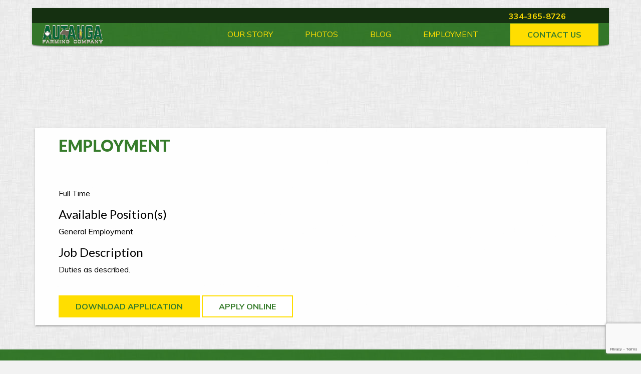

--- FILE ---
content_type: text/html; charset=UTF-8
request_url: https://www.autaugafarming.com/jobs/general-employment/
body_size: 12669
content:

<!doctype html>
<html lang="en-US" prefix="og: https://ogp.me/ns#">
  <head>
    <meta charset="UTF-8">
    <meta name="viewport" content="width=device-width, initial-scale=1, shrink-to-fit=no">

    
    <title>General Employment - Autauga Farming CompanyAutauga Farming Company</title>

    
<!-- Search Engine Optimization by Rank Math - https://rankmath.com/ -->
<meta name="robots" content="index, follow, max-snippet:-1, max-video-preview:-1, max-image-preview:large"/>
<link rel="canonical" href="https://www.autaugafarming.com/jobs/general-employment/" />
<meta property="og:locale" content="en_US" />
<meta property="og:type" content="article" />
<meta property="og:title" content="General Employment - Autauga Farming Company" />
<meta property="og:url" content="https://www.autaugafarming.com/jobs/general-employment/" />
<meta property="og:site_name" content="Autauga Farming Company" />
<meta name="twitter:card" content="summary_large_image" />
<meta name="twitter:title" content="General Employment - Autauga Farming Company" />
<!-- /Rank Math WordPress SEO plugin -->

<link rel='dns-prefetch' href='//code.jquery.com' />
<link rel='dns-prefetch' href='//stackpath.bootstrapcdn.com' />
<link rel='dns-prefetch' href='//www.googletagmanager.com' />
<link rel='dns-prefetch' href='//use.fontawesome.com' />
<link rel='dns-prefetch' href='//fonts.googleapis.com' />
<link rel="alternate" title="oEmbed (JSON)" type="application/json+oembed" href="https://www.autaugafarming.com/wp-json/oembed/1.0/embed?url=https%3A%2F%2Fwww.autaugafarming.com%2Fjobs%2Fgeneral-employment%2F" />
<link rel="alternate" title="oEmbed (XML)" type="text/xml+oembed" href="https://www.autaugafarming.com/wp-json/oembed/1.0/embed?url=https%3A%2F%2Fwww.autaugafarming.com%2Fjobs%2Fgeneral-employment%2F&#038;format=xml" />
<style id='wp-img-auto-sizes-contain-inline-css' type='text/css'>
img:is([sizes=auto i],[sizes^="auto," i]){contain-intrinsic-size:3000px 1500px}
/*# sourceURL=wp-img-auto-sizes-contain-inline-css */
</style>
<link rel='stylesheet' id='sbi_styles-css' href='https://www.autaugafarming.com/wp-content/plugins/instagram-feed/css/sbi-styles.min.css' type='text/css' media='all' />
<style id='wp-emoji-styles-inline-css' type='text/css'>

	img.wp-smiley, img.emoji {
		display: inline !important;
		border: none !important;
		box-shadow: none !important;
		height: 1em !important;
		width: 1em !important;
		margin: 0 0.07em !important;
		vertical-align: -0.1em !important;
		background: none !important;
		padding: 0 !important;
	}
/*# sourceURL=wp-emoji-styles-inline-css */
</style>
<style id='wp-block-library-inline-css' type='text/css'>
:root{--wp-block-synced-color:#7a00df;--wp-block-synced-color--rgb:122,0,223;--wp-bound-block-color:var(--wp-block-synced-color);--wp-editor-canvas-background:#ddd;--wp-admin-theme-color:#007cba;--wp-admin-theme-color--rgb:0,124,186;--wp-admin-theme-color-darker-10:#006ba1;--wp-admin-theme-color-darker-10--rgb:0,107,160.5;--wp-admin-theme-color-darker-20:#005a87;--wp-admin-theme-color-darker-20--rgb:0,90,135;--wp-admin-border-width-focus:2px}@media (min-resolution:192dpi){:root{--wp-admin-border-width-focus:1.5px}}.wp-element-button{cursor:pointer}:root .has-very-light-gray-background-color{background-color:#eee}:root .has-very-dark-gray-background-color{background-color:#313131}:root .has-very-light-gray-color{color:#eee}:root .has-very-dark-gray-color{color:#313131}:root .has-vivid-green-cyan-to-vivid-cyan-blue-gradient-background{background:linear-gradient(135deg,#00d084,#0693e3)}:root .has-purple-crush-gradient-background{background:linear-gradient(135deg,#34e2e4,#4721fb 50%,#ab1dfe)}:root .has-hazy-dawn-gradient-background{background:linear-gradient(135deg,#faaca8,#dad0ec)}:root .has-subdued-olive-gradient-background{background:linear-gradient(135deg,#fafae1,#67a671)}:root .has-atomic-cream-gradient-background{background:linear-gradient(135deg,#fdd79a,#004a59)}:root .has-nightshade-gradient-background{background:linear-gradient(135deg,#330968,#31cdcf)}:root .has-midnight-gradient-background{background:linear-gradient(135deg,#020381,#2874fc)}:root{--wp--preset--font-size--normal:16px;--wp--preset--font-size--huge:42px}.has-regular-font-size{font-size:1em}.has-larger-font-size{font-size:2.625em}.has-normal-font-size{font-size:var(--wp--preset--font-size--normal)}.has-huge-font-size{font-size:var(--wp--preset--font-size--huge)}.has-text-align-center{text-align:center}.has-text-align-left{text-align:left}.has-text-align-right{text-align:right}.has-fit-text{white-space:nowrap!important}#end-resizable-editor-section{display:none}.aligncenter{clear:both}.items-justified-left{justify-content:flex-start}.items-justified-center{justify-content:center}.items-justified-right{justify-content:flex-end}.items-justified-space-between{justify-content:space-between}.screen-reader-text{border:0;clip-path:inset(50%);height:1px;margin:-1px;overflow:hidden;padding:0;position:absolute;width:1px;word-wrap:normal!important}.screen-reader-text:focus{background-color:#ddd;clip-path:none;color:#444;display:block;font-size:1em;height:auto;left:5px;line-height:normal;padding:15px 23px 14px;text-decoration:none;top:5px;width:auto;z-index:100000}html :where(.has-border-color){border-style:solid}html :where([style*=border-top-color]){border-top-style:solid}html :where([style*=border-right-color]){border-right-style:solid}html :where([style*=border-bottom-color]){border-bottom-style:solid}html :where([style*=border-left-color]){border-left-style:solid}html :where([style*=border-width]){border-style:solid}html :where([style*=border-top-width]){border-top-style:solid}html :where([style*=border-right-width]){border-right-style:solid}html :where([style*=border-bottom-width]){border-bottom-style:solid}html :where([style*=border-left-width]){border-left-style:solid}html :where(img[class*=wp-image-]){height:auto;max-width:100%}:where(figure){margin:0 0 1em}html :where(.is-position-sticky){--wp-admin--admin-bar--position-offset:var(--wp-admin--admin-bar--height,0px)}@media screen and (max-width:600px){html :where(.is-position-sticky){--wp-admin--admin-bar--position-offset:0px}}

/*# sourceURL=wp-block-library-inline-css */
</style><style id='global-styles-inline-css' type='text/css'>
:root{--wp--preset--aspect-ratio--square: 1;--wp--preset--aspect-ratio--4-3: 4/3;--wp--preset--aspect-ratio--3-4: 3/4;--wp--preset--aspect-ratio--3-2: 3/2;--wp--preset--aspect-ratio--2-3: 2/3;--wp--preset--aspect-ratio--16-9: 16/9;--wp--preset--aspect-ratio--9-16: 9/16;--wp--preset--color--black: #000000;--wp--preset--color--cyan-bluish-gray: #abb8c3;--wp--preset--color--white: #ffffff;--wp--preset--color--pale-pink: #f78da7;--wp--preset--color--vivid-red: #cf2e2e;--wp--preset--color--luminous-vivid-orange: #ff6900;--wp--preset--color--luminous-vivid-amber: #fcb900;--wp--preset--color--light-green-cyan: #7bdcb5;--wp--preset--color--vivid-green-cyan: #00d084;--wp--preset--color--pale-cyan-blue: #8ed1fc;--wp--preset--color--vivid-cyan-blue: #0693e3;--wp--preset--color--vivid-purple: #9b51e0;--wp--preset--gradient--vivid-cyan-blue-to-vivid-purple: linear-gradient(135deg,rgb(6,147,227) 0%,rgb(155,81,224) 100%);--wp--preset--gradient--light-green-cyan-to-vivid-green-cyan: linear-gradient(135deg,rgb(122,220,180) 0%,rgb(0,208,130) 100%);--wp--preset--gradient--luminous-vivid-amber-to-luminous-vivid-orange: linear-gradient(135deg,rgb(252,185,0) 0%,rgb(255,105,0) 100%);--wp--preset--gradient--luminous-vivid-orange-to-vivid-red: linear-gradient(135deg,rgb(255,105,0) 0%,rgb(207,46,46) 100%);--wp--preset--gradient--very-light-gray-to-cyan-bluish-gray: linear-gradient(135deg,rgb(238,238,238) 0%,rgb(169,184,195) 100%);--wp--preset--gradient--cool-to-warm-spectrum: linear-gradient(135deg,rgb(74,234,220) 0%,rgb(151,120,209) 20%,rgb(207,42,186) 40%,rgb(238,44,130) 60%,rgb(251,105,98) 80%,rgb(254,248,76) 100%);--wp--preset--gradient--blush-light-purple: linear-gradient(135deg,rgb(255,206,236) 0%,rgb(152,150,240) 100%);--wp--preset--gradient--blush-bordeaux: linear-gradient(135deg,rgb(254,205,165) 0%,rgb(254,45,45) 50%,rgb(107,0,62) 100%);--wp--preset--gradient--luminous-dusk: linear-gradient(135deg,rgb(255,203,112) 0%,rgb(199,81,192) 50%,rgb(65,88,208) 100%);--wp--preset--gradient--pale-ocean: linear-gradient(135deg,rgb(255,245,203) 0%,rgb(182,227,212) 50%,rgb(51,167,181) 100%);--wp--preset--gradient--electric-grass: linear-gradient(135deg,rgb(202,248,128) 0%,rgb(113,206,126) 100%);--wp--preset--gradient--midnight: linear-gradient(135deg,rgb(2,3,129) 0%,rgb(40,116,252) 100%);--wp--preset--font-size--small: 13px;--wp--preset--font-size--medium: 20px;--wp--preset--font-size--large: 36px;--wp--preset--font-size--x-large: 42px;--wp--preset--spacing--20: 0.44rem;--wp--preset--spacing--30: 0.67rem;--wp--preset--spacing--40: 1rem;--wp--preset--spacing--50: 1.5rem;--wp--preset--spacing--60: 2.25rem;--wp--preset--spacing--70: 3.38rem;--wp--preset--spacing--80: 5.06rem;--wp--preset--shadow--natural: 6px 6px 9px rgba(0, 0, 0, 0.2);--wp--preset--shadow--deep: 12px 12px 50px rgba(0, 0, 0, 0.4);--wp--preset--shadow--sharp: 6px 6px 0px rgba(0, 0, 0, 0.2);--wp--preset--shadow--outlined: 6px 6px 0px -3px rgb(255, 255, 255), 6px 6px rgb(0, 0, 0);--wp--preset--shadow--crisp: 6px 6px 0px rgb(0, 0, 0);}:where(.is-layout-flex){gap: 0.5em;}:where(.is-layout-grid){gap: 0.5em;}body .is-layout-flex{display: flex;}.is-layout-flex{flex-wrap: wrap;align-items: center;}.is-layout-flex > :is(*, div){margin: 0;}body .is-layout-grid{display: grid;}.is-layout-grid > :is(*, div){margin: 0;}:where(.wp-block-columns.is-layout-flex){gap: 2em;}:where(.wp-block-columns.is-layout-grid){gap: 2em;}:where(.wp-block-post-template.is-layout-flex){gap: 1.25em;}:where(.wp-block-post-template.is-layout-grid){gap: 1.25em;}.has-black-color{color: var(--wp--preset--color--black) !important;}.has-cyan-bluish-gray-color{color: var(--wp--preset--color--cyan-bluish-gray) !important;}.has-white-color{color: var(--wp--preset--color--white) !important;}.has-pale-pink-color{color: var(--wp--preset--color--pale-pink) !important;}.has-vivid-red-color{color: var(--wp--preset--color--vivid-red) !important;}.has-luminous-vivid-orange-color{color: var(--wp--preset--color--luminous-vivid-orange) !important;}.has-luminous-vivid-amber-color{color: var(--wp--preset--color--luminous-vivid-amber) !important;}.has-light-green-cyan-color{color: var(--wp--preset--color--light-green-cyan) !important;}.has-vivid-green-cyan-color{color: var(--wp--preset--color--vivid-green-cyan) !important;}.has-pale-cyan-blue-color{color: var(--wp--preset--color--pale-cyan-blue) !important;}.has-vivid-cyan-blue-color{color: var(--wp--preset--color--vivid-cyan-blue) !important;}.has-vivid-purple-color{color: var(--wp--preset--color--vivid-purple) !important;}.has-black-background-color{background-color: var(--wp--preset--color--black) !important;}.has-cyan-bluish-gray-background-color{background-color: var(--wp--preset--color--cyan-bluish-gray) !important;}.has-white-background-color{background-color: var(--wp--preset--color--white) !important;}.has-pale-pink-background-color{background-color: var(--wp--preset--color--pale-pink) !important;}.has-vivid-red-background-color{background-color: var(--wp--preset--color--vivid-red) !important;}.has-luminous-vivid-orange-background-color{background-color: var(--wp--preset--color--luminous-vivid-orange) !important;}.has-luminous-vivid-amber-background-color{background-color: var(--wp--preset--color--luminous-vivid-amber) !important;}.has-light-green-cyan-background-color{background-color: var(--wp--preset--color--light-green-cyan) !important;}.has-vivid-green-cyan-background-color{background-color: var(--wp--preset--color--vivid-green-cyan) !important;}.has-pale-cyan-blue-background-color{background-color: var(--wp--preset--color--pale-cyan-blue) !important;}.has-vivid-cyan-blue-background-color{background-color: var(--wp--preset--color--vivid-cyan-blue) !important;}.has-vivid-purple-background-color{background-color: var(--wp--preset--color--vivid-purple) !important;}.has-black-border-color{border-color: var(--wp--preset--color--black) !important;}.has-cyan-bluish-gray-border-color{border-color: var(--wp--preset--color--cyan-bluish-gray) !important;}.has-white-border-color{border-color: var(--wp--preset--color--white) !important;}.has-pale-pink-border-color{border-color: var(--wp--preset--color--pale-pink) !important;}.has-vivid-red-border-color{border-color: var(--wp--preset--color--vivid-red) !important;}.has-luminous-vivid-orange-border-color{border-color: var(--wp--preset--color--luminous-vivid-orange) !important;}.has-luminous-vivid-amber-border-color{border-color: var(--wp--preset--color--luminous-vivid-amber) !important;}.has-light-green-cyan-border-color{border-color: var(--wp--preset--color--light-green-cyan) !important;}.has-vivid-green-cyan-border-color{border-color: var(--wp--preset--color--vivid-green-cyan) !important;}.has-pale-cyan-blue-border-color{border-color: var(--wp--preset--color--pale-cyan-blue) !important;}.has-vivid-cyan-blue-border-color{border-color: var(--wp--preset--color--vivid-cyan-blue) !important;}.has-vivid-purple-border-color{border-color: var(--wp--preset--color--vivid-purple) !important;}.has-vivid-cyan-blue-to-vivid-purple-gradient-background{background: var(--wp--preset--gradient--vivid-cyan-blue-to-vivid-purple) !important;}.has-light-green-cyan-to-vivid-green-cyan-gradient-background{background: var(--wp--preset--gradient--light-green-cyan-to-vivid-green-cyan) !important;}.has-luminous-vivid-amber-to-luminous-vivid-orange-gradient-background{background: var(--wp--preset--gradient--luminous-vivid-amber-to-luminous-vivid-orange) !important;}.has-luminous-vivid-orange-to-vivid-red-gradient-background{background: var(--wp--preset--gradient--luminous-vivid-orange-to-vivid-red) !important;}.has-very-light-gray-to-cyan-bluish-gray-gradient-background{background: var(--wp--preset--gradient--very-light-gray-to-cyan-bluish-gray) !important;}.has-cool-to-warm-spectrum-gradient-background{background: var(--wp--preset--gradient--cool-to-warm-spectrum) !important;}.has-blush-light-purple-gradient-background{background: var(--wp--preset--gradient--blush-light-purple) !important;}.has-blush-bordeaux-gradient-background{background: var(--wp--preset--gradient--blush-bordeaux) !important;}.has-luminous-dusk-gradient-background{background: var(--wp--preset--gradient--luminous-dusk) !important;}.has-pale-ocean-gradient-background{background: var(--wp--preset--gradient--pale-ocean) !important;}.has-electric-grass-gradient-background{background: var(--wp--preset--gradient--electric-grass) !important;}.has-midnight-gradient-background{background: var(--wp--preset--gradient--midnight) !important;}.has-small-font-size{font-size: var(--wp--preset--font-size--small) !important;}.has-medium-font-size{font-size: var(--wp--preset--font-size--medium) !important;}.has-large-font-size{font-size: var(--wp--preset--font-size--large) !important;}.has-x-large-font-size{font-size: var(--wp--preset--font-size--x-large) !important;}
/*# sourceURL=global-styles-inline-css */
</style>

<style id='classic-theme-styles-inline-css' type='text/css'>
/*! This file is auto-generated */
.wp-block-button__link{color:#fff;background-color:#32373c;border-radius:9999px;box-shadow:none;text-decoration:none;padding:calc(.667em + 2px) calc(1.333em + 2px);font-size:1.125em}.wp-block-file__button{background:#32373c;color:#fff;text-decoration:none}
/*# sourceURL=/wp-includes/css/classic-themes.min.css */
</style>
<link rel='stylesheet' id='contact-form-7-css' href='https://www.autaugafarming.com/wp-content/plugins/contact-form-7/includes/css/styles.css' type='text/css' media='all' />
<link rel='stylesheet' id='wordflux_employment-css' href='https://www.autaugafarming.com/wp-content/plugins/wordflux-employment//styles.css' type='text/css' media='all' />
<link rel='stylesheet' id='fontawesome-css' href='https://use.fontawesome.com/releases/v5.3.1/css/all.css' type='text/css' media='all' />
<link rel='stylesheet' id='bootstrap-css' href='https://stackpath.bootstrapcdn.com/bootstrap/4.1.3/css/bootstrap.css' type='text/css' media='all' />
<link rel='stylesheet' id='materialicons-css' href='https://fonts.googleapis.com/icon?family=Material+Icons' type='text/css' media='all' />
<link rel='stylesheet' id='linnflux-css' href='https://www.autaugafarming.com/wp-content/themes/Linnflux/style.css' type='text/css' media='all' />
<script type="text/javascript" src="https://code.jquery.com/jquery-3.3.1.min.js" id="jquery-js"></script>
<script type="text/javascript" src="https://www.autaugafarming.com/wp-content/plugins/wordflux-employment//wordflux-employment.js" id="wordflux_employment_js-js"></script>

<!-- Google tag (gtag.js) snippet added by Site Kit -->
<!-- Google Analytics snippet added by Site Kit -->
<script type="text/javascript" src="https://www.googletagmanager.com/gtag/js?id=GT-M63DCLNJ" id="google_gtagjs-js" async></script>
<script type="text/javascript" id="google_gtagjs-js-after">
/* <![CDATA[ */
window.dataLayer = window.dataLayer || [];function gtag(){dataLayer.push(arguments);}
gtag("set","linker",{"domains":["www.autaugafarming.com"]});
gtag("js", new Date());
gtag("set", "developer_id.dZTNiMT", true);
gtag("config", "GT-M63DCLNJ");
 window._googlesitekit = window._googlesitekit || {}; window._googlesitekit.throttledEvents = []; window._googlesitekit.gtagEvent = (name, data) => { var key = JSON.stringify( { name, data } ); if ( !! window._googlesitekit.throttledEvents[ key ] ) { return; } window._googlesitekit.throttledEvents[ key ] = true; setTimeout( () => { delete window._googlesitekit.throttledEvents[ key ]; }, 5 ); gtag( "event", name, { ...data, event_source: "site-kit" } ); }; 
//# sourceURL=google_gtagjs-js-after
/* ]]> */
</script>
<link rel="https://api.w.org/" href="https://www.autaugafarming.com/wp-json/" /><link rel="EditURI" type="application/rsd+xml" title="RSD" href="https://www.autaugafarming.com/xmlrpc.php?rsd" />

<link rel='shortlink' href='https://www.autaugafarming.com/?p=89' />
<meta name="generator" content="Site Kit by Google 1.170.0" /><script type="text/javascript">
(function(url){
	if(/(?:Chrome\/26\.0\.1410\.63 Safari\/537\.31|WordfenceTestMonBot)/.test(navigator.userAgent)){ return; }
	var addEvent = function(evt, handler) {
		if (window.addEventListener) {
			document.addEventListener(evt, handler, false);
		} else if (window.attachEvent) {
			document.attachEvent('on' + evt, handler);
		}
	};
	var removeEvent = function(evt, handler) {
		if (window.removeEventListener) {
			document.removeEventListener(evt, handler, false);
		} else if (window.detachEvent) {
			document.detachEvent('on' + evt, handler);
		}
	};
	var evts = 'contextmenu dblclick drag dragend dragenter dragleave dragover dragstart drop keydown keypress keyup mousedown mousemove mouseout mouseover mouseup mousewheel scroll'.split(' ');
	var logHuman = function() {
		if (window.wfLogHumanRan) { return; }
		window.wfLogHumanRan = true;
		var wfscr = document.createElement('script');
		wfscr.type = 'text/javascript';
		wfscr.async = true;
		wfscr.src = url + '&r=' + Math.random();
		(document.getElementsByTagName('head')[0]||document.getElementsByTagName('body')[0]).appendChild(wfscr);
		for (var i = 0; i < evts.length; i++) {
			removeEvent(evts[i], logHuman);
		}
	};
	for (var i = 0; i < evts.length; i++) {
		addEvent(evts[i], logHuman);
	}
})('//www.autaugafarming.com/?wordfence_lh=1&hid=B32B108D7E971BC4FB2E303CBCBDBE68');
</script><link rel="icon" href="https://www.autaugafarming.com/wp-content/uploads/2019/03/cropped-autauga-farming-company-logo-sm-yellow-green-square-32x32.jpg" sizes="32x32" />
<link rel="icon" href="https://www.autaugafarming.com/wp-content/uploads/2019/03/cropped-autauga-farming-company-logo-sm-yellow-green-square-192x192.jpg" sizes="192x192" />
<link rel="apple-touch-icon" href="https://www.autaugafarming.com/wp-content/uploads/2019/03/cropped-autauga-farming-company-logo-sm-yellow-green-square-180x180.jpg" />
<meta name="msapplication-TileImage" content="https://www.autaugafarming.com/wp-content/uploads/2019/03/cropped-autauga-farming-company-logo-sm-yellow-green-square-270x270.jpg" />
		<style type="text/css" id="wp-custom-css">
			.custom-logo {
	max-width: 100%;
	filter: drop-shadow(0px 0px .5px white)
		drop-shadow(0px -.5px 0px white);
}		</style>
		  </head>

  <body class="wp-singular jobs-template-default single single-jobs postid-89 wp-custom-logo wp-theme-Linnflux">
        <header class="header-normal">
      <div class="container">
        
<nav class="navbar navbar-expand-lg navbar-dark">
  <div class="navbar-brand">
    <a href="https://www.autaugafarming.com/" class="custom-logo-link" rel="home"><img width="4062" height="1218" src="https://www.autaugafarming.com/wp-content/uploads/2021/03/AFC-SubLogo1-revised.png" class="custom-logo" alt="Autauga Farming Company" decoding="async" fetchpriority="high" srcset="https://www.autaugafarming.com/wp-content/uploads/2021/03/AFC-SubLogo1-revised.png 4062w, https://www.autaugafarming.com/wp-content/uploads/2021/03/AFC-SubLogo1-revised-300x90.png 300w, https://www.autaugafarming.com/wp-content/uploads/2021/03/AFC-SubLogo1-revised-1024x307.png 1024w, https://www.autaugafarming.com/wp-content/uploads/2021/03/AFC-SubLogo1-revised-768x230.png 768w, https://www.autaugafarming.com/wp-content/uploads/2021/03/AFC-SubLogo1-revised-1536x461.png 1536w, https://www.autaugafarming.com/wp-content/uploads/2021/03/AFC-SubLogo1-revised-2048x614.png 2048w" sizes="(max-width: 4062px) 100vw, 4062px" /></a>   <!-- Use custom logo in menu -->
  </div>
  <button class="navbar-toggler" type="button" data-toggle="collapse" data-target="#navbarSupportedContent" aria-controls="navbarSupportedContent" aria-expanded="false" aria-label="Toggle navigation">
    <i id="navbar-toggler-fa-icon" class="fas fa-bars"></i>
  </button>

  <div class="collapse navbar-collapse" id="navbarSupportedContent">
    <ul id="menu-header-menu" class="navbar-nav ml-auto"><li id="menu-item-22" class="menu-item menu-item-type-post_type menu-item-object-page menu-item-22 nav-item"><a href="https://www.autaugafarming.com/our-story/" class="nav-link">Our Story</a></li>
<li id="menu-item-21" class="menu-item menu-item-type-post_type menu-item-object-page menu-item-21 nav-item"><a href="https://www.autaugafarming.com/photos/" class="nav-link">Photos</a></li>
<li id="menu-item-20" class="menu-item menu-item-type-post_type menu-item-object-page menu-item-20 nav-item"><a href="https://www.autaugafarming.com/blog/" class="nav-link">Blog</a></li>
<li id="menu-item-91" class="menu-item menu-item-type-post_type menu-item-object-jobs current-menu-item active menu-item-91 nav-item"><a href="https://www.autaugafarming.com/jobs/general-employment/" class="nav-link">Employment</a></li>
</ul>    <a class="btn my-2 my-sm-0 ml-2 btn-full" href="https://www.autaugafarming.com/contact">
      Contact Us
    </a>
  </div>
</nav>      </div>
    </header>
    <div class="header-phone-wrapper"><a href="tel:3343658726">334-365-8726</a></div><main id="main" class="site-main" role="main">
   <!--Because the_content() works only inside a WP Loop -->
          <div class="entry-content-page">
          <div class="container content-box">
              <div class="col-sm-12">
                <h2>Employment</h2>
                <div class="job-post">
                  <p class="employment-type">
                    Full Time                  </p>
                  
                  <h4>Available Position(s)</h4>
                  <p>General Employment</p>
                  
                  <h4>Job Description</h4>
                  Duties as described.                </div>

                <div class="job-links pt-4">
                  <a id="job-download" class="btn btn-full" href="https://www.autaugafarming.com/wp-content/uploads/2019/04/AFC-Employment-Application.pdf" target="_blank">
                    Download Application
                  </a>
                  <button id="job-apply" class="btn btn-empty">Apply Online</button>
                </div>

                <div id="application" class="mt-4">
                  
<div class="wpcf7 no-js" id="wpcf7-f93-p89-o1" lang="en-US" dir="ltr" data-wpcf7-id="93">
<div class="screen-reader-response"><p role="status" aria-live="polite" aria-atomic="true"></p> <ul></ul></div>
<form action="/jobs/general-employment/#wpcf7-f93-p89-o1" method="post" class="wpcf7-form init" aria-label="Contact form" novalidate="novalidate" data-status="init">
<fieldset class="hidden-fields-container"><input type="hidden" name="_wpcf7" value="93" /><input type="hidden" name="_wpcf7_version" value="6.1.4" /><input type="hidden" name="_wpcf7_locale" value="en_US" /><input type="hidden" name="_wpcf7_unit_tag" value="wpcf7-f93-p89-o1" /><input type="hidden" name="_wpcf7_container_post" value="89" /><input type="hidden" name="_wpcf7_posted_data_hash" value="" /><input type="hidden" name="_wpcf7_recaptcha_response" value="" />
</fieldset>
<h1>Employment Application
</h1>
<h3>Personal
</h3>
<div class="application-section personal">
	<div class="row">
		<div class="col-sm-12 col-md-4">
			<p><label> First Name <span class="wpcf7-form-control-wrap" data-name="name-first"><input size="40" maxlength="400" class="wpcf7-form-control wpcf7-text wpcf7-validates-as-required form-control" aria-required="true" aria-invalid="false" value="" type="text" name="name-first" /></span> </label>
			</p>
		</div>
		<div class="col-sm-12 col-md-4">
			<p><label> Middle Name <span class="wpcf7-form-control-wrap" data-name="name-middle"><input size="40" maxlength="400" class="wpcf7-form-control wpcf7-text form-control" aria-invalid="false" value="" type="text" name="name-middle" /></span> </label>
			</p>
		</div>
		<div class="col-sm-12 col-md-4">
			<p><label> Last Name <span class="wpcf7-form-control-wrap" data-name="name-last"><input size="40" maxlength="400" class="wpcf7-form-control wpcf7-text wpcf7-validates-as-required form-control" aria-required="true" aria-invalid="false" value="" type="text" name="name-last" /></span> </label>
			</p>
		</div>
	</div>
	<div class="row">
		<div class="col-sm-12">
			<p><label> Street Address <span class="wpcf7-form-control-wrap" data-name="address-street"><input size="40" maxlength="400" class="wpcf7-form-control wpcf7-text wpcf7-validates-as-required form-control" aria-required="true" aria-invalid="false" value="" type="text" name="address-street" /></span> </label>
			</p>
		</div>
		<div class="col-sm-12 col-md-6">
			<p><label> City <span class="wpcf7-form-control-wrap" data-name="address-city"><input size="40" maxlength="400" class="wpcf7-form-control wpcf7-text wpcf7-validates-as-required form-control" aria-required="true" aria-invalid="false" value="" type="text" name="address-city" /></span> </label>
			</p>
		</div>
		<div class="col-sm-12 col-md-2">
			<p><label> State <span class="wpcf7-form-control-wrap" data-name="address-state"><input size="40" maxlength="400" class="wpcf7-form-control wpcf7-text wpcf7-validates-as-required form-control" aria-required="true" aria-invalid="false" value="" type="text" name="address-state" /></span> </label>
			</p>
		</div>
		<div class="col-sm-12 col-md-4">
			<p><label> Zip Code <span class="wpcf7-form-control-wrap" data-name="address-zip"><input size="40" maxlength="400" class="wpcf7-form-control wpcf7-text wpcf7-validates-as-required form-control" aria-required="true" aria-invalid="false" value="" type="text" name="address-zip" /></span> </label>
			</p>
		</div>
	</div>
	<div class="row">
		<div class="col-sm-12 col-md-6">
			<p><label> Telephone <span class="wpcf7-form-control-wrap" data-name="phone"><input size="40" maxlength="400" class="wpcf7-form-control wpcf7-text wpcf7-validates-as-required form-control" aria-required="true" aria-invalid="false" value="" type="text" name="phone" /></span> </label>
			</p>
		</div>
		<div class="col-sm-12 col-md-6">
			<p><label> Email Address <span class="wpcf7-form-control-wrap" data-name="email"><input size="40" maxlength="400" class="wpcf7-form-control wpcf7-text form-control" aria-invalid="false" value="" type="text" name="email" /></span> </label>
			</p>
		</div>
		<div class="col-sm-12 col-md-6">
			<p><label>How did you hear about this job? <span class="wpcf7-form-control-wrap" data-name="how-did-you-hear"><input size="40" maxlength="400" class="wpcf7-form-control wpcf7-text form-control" aria-invalid="false" value="" type="text" name="how-did-you-hear" /></span> </label>
			</p>
		</div>
		<div class="col-sm-12 col-md-6">
			<p><label>If hired, do you have a reliable means of transportation to get to work? <span class="wpcf7-form-control-wrap" data-name="transportation"><input size="40" maxlength="400" class="wpcf7-form-control wpcf7-text form-control" aria-invalid="false" value="" type="text" name="transportation" /></span> </label>
			</p>
		</div>
		<div class="col-sm-12 col-md-6">
			<p><label> Minimum desired starting salary? <span class="wpcf7-form-control-wrap" data-name="salary"><input size="40" maxlength="400" class="wpcf7-form-control wpcf7-text form-control" aria-invalid="false" value="" type="text" name="salary" /></span> </label>
			</p>
		</div>
		<div class="col-sm-12 col-md-6">
			<p><label> Are you at least 18 years old? <span class="wpcf7-form-control-wrap" data-name="age18"><input size="40" maxlength="400" class="wpcf7-form-control wpcf7-text form-control" aria-invalid="false" value="" type="text" name="age18" /></span> </label>
			</p>
		</div>
		<div class="col-sm-12 col-md-6">
			<p><label> If the job you are applying for requires driving: Driver's License No. <span class="wpcf7-form-control-wrap" data-name="drivers-license-number"><input size="40" maxlength="400" class="wpcf7-form-control wpcf7-text form-control" aria-invalid="false" value="" type="text" name="drivers-license-number" /></span> </label>
			</p>
		</div>
		<div class="col-sm-12 col-md-6">
			<p><label> State Issued and Expiration Date <span class="wpcf7-form-control-wrap" data-name="drivers-license-state-and-exp"><input size="40" maxlength="400" class="wpcf7-form-control wpcf7-text form-control" aria-invalid="false" value="" type="text" name="drivers-license-state-and-exp" /></span> </label>
			</p>
		</div>
		<div class="col-sm-12">
			<p><label> Are you legally eligible for employment in the U.S.? <span class="wpcf7-form-control-wrap" data-name="citizenship"><input size="40" maxlength="400" class="wpcf7-form-control wpcf7-text wpcf7-validates-as-required form-control" aria-required="true" aria-invalid="false" value="" type="text" name="citizenship" /></span> </label><span class="small">Proof of U.S. Citizenship or immigration status will be required if hired.</span>
			</p>
		</div>
		<div class="col-sm-12">
			<p><label> Have you been convicted of a crime, other than a minor traffic violation, in the last ten years? <span class="wpcf7-form-control-wrap" data-name="crimes"><input size="40" maxlength="400" class="wpcf7-form-control wpcf7-text wpcf7-validates-as-required form-control" aria-required="true" aria-invalid="false" value="" type="text" name="crimes" /></span> </label>
			</p>
		</div>
		<div class="col-sm-12">
			<p><label> If yes, state the nature of the offense and disposition of the case. Include dates and places. (NOTE: The existence of a criminal record does not constitute an automatic bar to employment.) <span class="wpcf7-form-control-wrap" data-name="crimes-details"><input size="40" maxlength="400" class="wpcf7-form-control wpcf7-text form-control" aria-invalid="false" value="" type="text" name="crimes-details" /></span> </label>
			</p>
		</div>
	</div>
</div>
<h3>Employment Data
</h3>
<div class="application-section employment-data">
	<div class="row">
		<div class="col-sm-12">
			<p><label> Employment you are seeking: (Full-time, Part-time, Temporary) <span class="wpcf7-form-control-wrap" data-name="employment-type"><input size="40" maxlength="400" class="wpcf7-form-control wpcf7-text form-control" aria-invalid="false" value="" type="text" name="employment-type" /></span> </label>
			</p>
		</div>
		<div class="col-sm-12">
			<p><label> What position(s) are you applying for? <span class="wpcf7-form-control-wrap" data-name="positions"><input size="40" maxlength="400" class="wpcf7-form-control wpcf7-text form-control" aria-invalid="false" value="" type="text" name="positions" /></span> </label>
			</p>
		</div>
		<div class="col-sm-12 col-md-6">
			<p><label> Are you willing to work weekends? <span class="wpcf7-form-control-wrap" data-name="weekends"><input size="40" maxlength="400" class="wpcf7-form-control wpcf7-text form-control" aria-invalid="false" value="" type="text" name="weekends" /></span> </label>
			</p>
		</div>
		<div class="col-sm-12 col-md-6">
			<p><label> Are you willing to work holidays? <span class="wpcf7-form-control-wrap" data-name="holidays"><input size="40" maxlength="400" class="wpcf7-form-control wpcf7-text form-control" aria-invalid="false" value="" type="text" name="holidays" /></span> </label>
			</p>
		</div>
	</div>
	<div class="row">
		<div class="col-sm-12 col-md-6">
			<p><label> Are you currently employed? <span class="wpcf7-form-control-wrap" data-name="currently-employed"><input size="40" maxlength="400" class="wpcf7-form-control wpcf7-text form-control" aria-invalid="false" value="" type="text" name="currently-employed" /></span> </label>
			</p>
		</div>
		<div class="col-sm-12 col-md-6">
			<p><label> If hired, when would you be able to start? <span class="wpcf7-form-control-wrap" data-name="start-date"><input size="40" maxlength="400" class="wpcf7-form-control wpcf7-text form-control" aria-invalid="false" value="" type="text" name="start-date" /></span> </label>
			</p>
		</div>
		<div class="col-sm-12 col-md-6">
			<p><label> Have you ever worked for us before? <span class="wpcf7-form-control-wrap" data-name="worked-here-before"><input size="40" maxlength="400" class="wpcf7-form-control wpcf7-text form-control" aria-invalid="false" value="" type="text" name="worked-here-before" /></span> </label>
			</p>
		</div>
		<div class="col-sm-12 col-md-6">
			<p><label> If yes, name you used: <span class="wpcf7-form-control-wrap" data-name="previous-name"><input size="40" maxlength="400" class="wpcf7-form-control wpcf7-text form-control" aria-invalid="false" value="" type="text" name="previous-name" /></span> </label>
			</p>
		</div>
		<div class="col-sm-12">
			<p><label> List any friends or relatives employed by this company: <span class="wpcf7-form-control-wrap" data-name="friends-and-family"><input size="40" maxlength="400" class="wpcf7-form-control wpcf7-text form-control" aria-invalid="false" value="" type="text" name="friends-and-family" /></span> </label>
			</p>
		</div>
	</div>
	<div class="row">
		<div class="col-sm-12 col-md-6">
			<p><label> Are you on layoff and subject to recall? <span class="wpcf7-form-control-wrap" data-name="on-layoff"><input size="40" maxlength="400" class="wpcf7-form-control wpcf7-text form-control" aria-invalid="false" value="" type="text" name="on-layoff" /></span> </label>
			</p>
		</div>
		<div class="col-sm-12 col-md-6">
			<p><label> Have you ever been discharged or asked to resign from any position? <span class="wpcf7-form-control-wrap" data-name="fired"><input size="40" maxlength="400" class="wpcf7-form-control wpcf7-text form-control" aria-invalid="false" value="" type="text" name="fired" /></span> </label>
			</p>
		</div>
		<div class="col-sm-12">
			<p><label> If yes, please explain: <span class="wpcf7-form-control-wrap" data-name="fired-details"><input size="40" maxlength="400" class="wpcf7-form-control wpcf7-text form-control" aria-invalid="false" value="" type="text" name="fired-details" /></span> </label>
			</p>
		</div>
		<div class="col-sm-12">
			<p><label>How many days have you missed from work or school within the last year other than approved vacation, sick, or disability leave? <span class="wpcf7-form-control-wrap" data-name="missed-days"><input size="40" maxlength="400" class="wpcf7-form-control wpcf7-text form-control" aria-invalid="false" value="" type="text" name="missed-days" /></span> </label>
			</p>
		</div>
		<div class="col-sm-12">
			<p><label> How many days have you been late to work or school within the last year other than approved vacation, sick, or disability leave? <span class="wpcf7-form-control-wrap" data-name="late-days"><input size="40" maxlength="400" class="wpcf7-form-control wpcf7-text form-control" aria-invalid="false" value="" type="text" name="late-days" /></span> </label>
			</p>
		</div>
		<div class="col-sm-12">
			<p><label> Please describe: <span class="wpcf7-form-control-wrap" data-name="missed-late-description"><input size="40" maxlength="400" class="wpcf7-form-control wpcf7-text form-control" aria-invalid="false" value="" type="text" name="missed-late-description" /></span> </label>
			</p>
		</div>
	</div>
</div>
<h3>Education and Training
</h3>
<div class="application-section education">
	<h4>Elementary
	</h4>
	<div class="row">
		<div class="col-sm-12 col-md-6">
			<p><label> Name of School <span class="wpcf7-form-control-wrap" data-name="school-name1"><input size="40" maxlength="400" class="wpcf7-form-control wpcf7-text form-control" aria-invalid="false" value="" type="text" name="school-name1" /></span> </label>
			</p>
		</div>
		<div class="col-sm-12 col-md-6">
			<p><label> Location <span class="wpcf7-form-control-wrap" data-name="school-location1"><input size="40" maxlength="400" class="wpcf7-form-control wpcf7-text form-control" aria-invalid="false" value="" type="text" name="school-location1" /></span> </label>
			</p>
		</div>
		<div class="col-sm-12 col-md-2">
			<p><label> Graduated? <span class="wpcf7-form-control-wrap" data-name="school-graduated1"><input size="40" maxlength="400" class="wpcf7-form-control wpcf7-text form-control" aria-invalid="false" value="" type="text" name="school-graduated1" /></span> </label>
			</p>
		</div>
	</div>
	<h4>Secondary
	</h4>
	<div class="row">
		<div class="col-sm-12 col-md-6">
			<p><label> Name of School <span class="wpcf7-form-control-wrap" data-name="school-name2"><input size="40" maxlength="400" class="wpcf7-form-control wpcf7-text form-control" aria-invalid="false" value="" type="text" name="school-name2" /></span> </label>
			</p>
		</div>
		<div class="col-sm-12 col-md-6">
			<p><label> Location <span class="wpcf7-form-control-wrap" data-name="school-location2"><input size="40" maxlength="400" class="wpcf7-form-control wpcf7-text form-control" aria-invalid="false" value="" type="text" name="school-location2" /></span> </label>
			</p>
		</div>
		<div class="col-sm-12 col-md-2">
			<p><label> Graduated or GED? <span class="wpcf7-form-control-wrap" data-name="school-graduated2"><input size="40" maxlength="400" class="wpcf7-form-control wpcf7-text form-control" aria-invalid="false" value="" type="text" name="school-graduated2" /></span> </label>
			</p>
		</div>
	</div>
	<h4>College
	</h4>
	<div class="row">
		<div class="col-sm-12 col-md-6">
			<p><label> Name of School <span class="wpcf7-form-control-wrap" data-name="school-name3"><input size="40" maxlength="400" class="wpcf7-form-control wpcf7-text form-control" aria-invalid="false" value="" type="text" name="school-name3" /></span> </label>
			</p>
		</div>
		<div class="col-sm-12 col-md-6">
			<p><label> Location <span class="wpcf7-form-control-wrap" data-name="school-location3"><input size="40" maxlength="400" class="wpcf7-form-control wpcf7-text form-control" aria-invalid="false" value="" type="text" name="school-location3" /></span> </label>
			</p>
		</div>
		<div class="col-sm-12 col-md-2">
			<p><label> Graduated? <span class="wpcf7-form-control-wrap" data-name="school-graduated3"><input size="40" maxlength="400" class="wpcf7-form-control wpcf7-text form-control" aria-invalid="false" value="" type="text" name="school-graduated3" /></span> </label>
			</p>
		</div>
		<div class="col-sm-12 col-md-4">
			<p><label> Degree and Major <span class="wpcf7-form-control-wrap" data-name="school-degree3"><input size="40" maxlength="400" class="wpcf7-form-control wpcf7-text form-control" aria-invalid="false" value="" type="text" name="school-degree3" /></span> </label>
			</p>
		</div>
		<div class="col-sm-12 col-md-4">
			<p><label> Minor <span class="wpcf7-form-control-wrap" data-name="school-major3"><input size="40" maxlength="400" class="wpcf7-form-control wpcf7-text form-control" aria-invalid="false" value="" type="text" name="school-major3" /></span> </label>
			</p>
		</div>
	</div>
</div>
<h3>Military Service
</h3>
<div class="application-section miliatry-service">
	<div class="row">
		<div class="col-sm-12 col-md-6">
			<p><label> Are you a veteran? <span class="wpcf7-form-control-wrap" data-name="veteran-status"><input size="40" maxlength="400" class="wpcf7-form-control wpcf7-text form-control" aria-invalid="false" value="" type="text" name="veteran-status" /></span> </label>
			</p>
		</div>
		<div class="col-sm-12 col-md-6">
			<p><label> If yes, gives dates of service: <span class="wpcf7-form-control-wrap" data-name="veteran-dates"><input size="40" maxlength="400" class="wpcf7-form-control wpcf7-text form-control" aria-invalid="false" value="" type="text" name="veteran-dates" /></span> </label>
			</p>
		</div>
		<div class="col-sm-12">
			<p><label> List any special skills or training: <span class="wpcf7-form-control-wrap" data-name="veteran-training"><input size="40" maxlength="400" class="wpcf7-form-control wpcf7-text form-control" aria-invalid="false" value="" type="text" name="veteran-training" /></span> </label>
			</p>
		</div>
	</div>
</div>
<h3>Work History
</h3>
<p class="small">Please list your last four employers. Begin with the most recent.
</p>
<div class="application-section work-history">
	<h4>1
	</h4>
	<div class="row">
		<div class="col-sm-12">
			<p><label> Employer <span class="wpcf7-form-control-wrap" data-name="employer1"><input size="40" maxlength="400" class="wpcf7-form-control wpcf7-text form-control" aria-invalid="false" value="" type="text" name="employer1" /></span> </label>
			</p>
		</div>
		<div class="col-sm-12 col-md-6">
			<p><label> Date Employed From <span class="wpcf7-form-control-wrap" data-name="employed-from1"><input size="40" maxlength="400" class="wpcf7-form-control wpcf7-text form-control" aria-invalid="false" value="" type="text" name="employed-from1" /></span> </label>
			</p>
		</div>
		<div class="col-sm-12 col-md-6">
			<p><label> Date Employed To <span class="wpcf7-form-control-wrap" data-name="employed-to1"><input size="40" maxlength="400" class="wpcf7-form-control wpcf7-text form-control" aria-invalid="false" value="" type="text" name="employed-to1" /></span> </label>
			</p>
		</div>
		<div class="col-sm-12">
			<p><label> Address <span class="wpcf7-form-control-wrap" data-name="employed-address1"><input size="40" maxlength="400" class="wpcf7-form-control wpcf7-text form-control" aria-invalid="false" value="" type="text" name="employed-address1" /></span> </label>
			</p>
		</div>
		<div class="col-sm-12">
			<p><label> Telephone Number(s) <span class="wpcf7-form-control-wrap" data-name="employed-phone1"><input size="40" maxlength="400" class="wpcf7-form-control wpcf7-text form-control" aria-invalid="false" value="" type="text" name="employed-phone1" /></span> </label>
			</p>
		</div>
		<div class="col-sm-12 col-md-6">
			<p><label> Job Title <span class="wpcf7-form-control-wrap" data-name="job-title1"><input size="40" maxlength="400" class="wpcf7-form-control wpcf7-text form-control" aria-invalid="false" value="" type="text" name="job-title1" /></span> </label>
			</p>
		</div>
		<div class="col-sm-12 col-md-6">
			<p><label> Supervisor <span class="wpcf7-form-control-wrap" data-name="supervisor1"><input size="40" maxlength="400" class="wpcf7-form-control wpcf7-text form-control" aria-invalid="false" value="" type="text" name="supervisor1" /></span> </label>
			</p>
		</div>
		<div class="col-sm-12">
			<p><label> Reason for Leaving <span class="wpcf7-form-control-wrap" data-name="reason-for-leaving1"><input size="40" maxlength="400" class="wpcf7-form-control wpcf7-text form-control" aria-invalid="false" value="" type="text" name="reason-for-leaving1" /></span> </label>
			</p>
		</div>
	</div>
	<h4>2
	</h4>
	<div class="row">
		<div class="col-sm-12">
			<p><label> Employer <span class="wpcf7-form-control-wrap" data-name="employer2"><input size="40" maxlength="400" class="wpcf7-form-control wpcf7-text form-control" aria-invalid="false" value="" type="text" name="employer2" /></span> </label>
			</p>
		</div>
		<div class="col-sm-12 col-md-6">
			<p><label> Date Employed From <span class="wpcf7-form-control-wrap" data-name="employed-from2"><input size="40" maxlength="400" class="wpcf7-form-control wpcf7-text form-control" aria-invalid="false" value="" type="text" name="employed-from2" /></span> </label>
			</p>
		</div>
		<div class="col-sm-12 col-md-6">
			<p><label> Date Employed To <span class="wpcf7-form-control-wrap" data-name="employed-to2"><input size="40" maxlength="400" class="wpcf7-form-control wpcf7-text form-control" aria-invalid="false" value="" type="text" name="employed-to2" /></span> </label>
			</p>
		</div>
		<div class="col-sm-12">
			<p><label> Address <span class="wpcf7-form-control-wrap" data-name="employed-address2"><input size="40" maxlength="400" class="wpcf7-form-control wpcf7-text form-control" aria-invalid="false" value="" type="text" name="employed-address2" /></span> </label>
			</p>
		</div>
		<div class="col-sm-12">
			<p><label> Telephone Number(s) <span class="wpcf7-form-control-wrap" data-name="employed-phone2"><input size="40" maxlength="400" class="wpcf7-form-control wpcf7-text form-control" aria-invalid="false" value="" type="text" name="employed-phone2" /></span> </label>
			</p>
		</div>
		<div class="col-sm-12 col-md-6">
			<p><label> Job Title <span class="wpcf7-form-control-wrap" data-name="job-title2"><input size="40" maxlength="400" class="wpcf7-form-control wpcf7-text form-control" aria-invalid="false" value="" type="text" name="job-title2" /></span> </label>
			</p>
		</div>
		<div class="col-sm-12 col-md-6">
			<p><label> Supervisor <span class="wpcf7-form-control-wrap" data-name="supervisor2"><input size="40" maxlength="400" class="wpcf7-form-control wpcf7-text form-control" aria-invalid="false" value="" type="text" name="supervisor2" /></span> </label>
			</p>
		</div>
		<div class="col-sm-12">
			<p><label> Reason for Leaving <span class="wpcf7-form-control-wrap" data-name="reason-for-leaving2"><input size="40" maxlength="400" class="wpcf7-form-control wpcf7-text form-control" aria-invalid="false" value="" type="text" name="reason-for-leaving2" /></span> </label>
			</p>
		</div>
	</div>
	<h4>3
	</h4>
	<div class="row">
		<div class="col-sm-12">
			<p><label> Employer <span class="wpcf7-form-control-wrap" data-name="employer3"><input size="40" maxlength="400" class="wpcf7-form-control wpcf7-text form-control" aria-invalid="false" value="" type="text" name="employer3" /></span> </label>
			</p>
		</div>
		<div class="col-sm-12 col-md-6">
			<p><label> Date Employed From <span class="wpcf7-form-control-wrap" data-name="employed-from3"><input size="40" maxlength="400" class="wpcf7-form-control wpcf7-text form-control" aria-invalid="false" value="" type="text" name="employed-from3" /></span> </label>
			</p>
		</div>
		<div class="col-sm-12 col-md-6">
			<p><label> Date Employed To <span class="wpcf7-form-control-wrap" data-name="employed-to3"><input size="40" maxlength="400" class="wpcf7-form-control wpcf7-text form-control" aria-invalid="false" value="" type="text" name="employed-to3" /></span> </label>
			</p>
		</div>
		<div class="col-sm-12">
			<p><label> Address <span class="wpcf7-form-control-wrap" data-name="employed-address3"><input size="40" maxlength="400" class="wpcf7-form-control wpcf7-text form-control" aria-invalid="false" value="" type="text" name="employed-address3" /></span> </label>
			</p>
		</div>
		<div class="col-sm-12">
			<p><label> Telephone Number(s) <span class="wpcf7-form-control-wrap" data-name="employed-phone3"><input size="40" maxlength="400" class="wpcf7-form-control wpcf7-text form-control" aria-invalid="false" value="" type="text" name="employed-phone3" /></span> </label>
			</p>
		</div>
		<div class="col-sm-12 col-md-6">
			<p><label> Job Title <span class="wpcf7-form-control-wrap" data-name="job-title3"><input size="40" maxlength="400" class="wpcf7-form-control wpcf7-text form-control" aria-invalid="false" value="" type="text" name="job-title3" /></span> </label>
			</p>
		</div>
		<div class="col-sm-12 col-md-6">
			<p><label> Supervisor <span class="wpcf7-form-control-wrap" data-name="supervisor3"><input size="40" maxlength="400" class="wpcf7-form-control wpcf7-text form-control" aria-invalid="false" value="" type="text" name="supervisor3" /></span> </label>
			</p>
		</div>
		<div class="col-sm-12">
			<p><label> Reason for Leaving <span class="wpcf7-form-control-wrap" data-name="reason-for-leaving3"><input size="40" maxlength="400" class="wpcf7-form-control wpcf7-text form-control" aria-invalid="false" value="" type="text" name="reason-for-leaving3" /></span> </label>
			</p>
		</div>
	</div>
	<h4>4
	</h4>
	<div class="row">
		<div class="col-sm-12">
			<p><label> Employer <span class="wpcf7-form-control-wrap" data-name="employer4"><input size="40" maxlength="400" class="wpcf7-form-control wpcf7-text form-control" aria-invalid="false" value="" type="text" name="employer4" /></span> </label>
			</p>
		</div>
		<div class="col-sm-12 col-md-6">
			<p><label> Date Employed From <span class="wpcf7-form-control-wrap" data-name="employed-from4"><input size="40" maxlength="400" class="wpcf7-form-control wpcf7-text form-control" aria-invalid="false" value="" type="text" name="employed-from4" /></span> </label>
			</p>
		</div>
		<div class="col-sm-12 col-md-6">
			<p><label> Date Employed To <span class="wpcf7-form-control-wrap" data-name="employed-to4"><input size="40" maxlength="400" class="wpcf7-form-control wpcf7-text form-control" aria-invalid="false" value="" type="text" name="employed-to4" /></span> </label>
			</p>
		</div>
		<div class="col-sm-12">
			<p><label> Address <span class="wpcf7-form-control-wrap" data-name="employed-address4"><input size="40" maxlength="400" class="wpcf7-form-control wpcf7-text form-control" aria-invalid="false" value="" type="text" name="employed-address4" /></span> </label>
			</p>
		</div>
		<div class="col-sm-12">
			<p><label> Telephone Number(s) <span class="wpcf7-form-control-wrap" data-name="employed-phone4"><input size="40" maxlength="400" class="wpcf7-form-control wpcf7-text form-control" aria-invalid="false" value="" type="text" name="employed-phone4" /></span> </label>
			</p>
		</div>
		<div class="col-sm-12 col-md-6">
			<p><label> Job Title <span class="wpcf7-form-control-wrap" data-name="job-title4"><input size="40" maxlength="400" class="wpcf7-form-control wpcf7-text form-control" aria-invalid="false" value="" type="text" name="job-title4" /></span> </label>
			</p>
		</div>
		<div class="col-sm-12 col-md-6">
			<p><label> Supervisor <span class="wpcf7-form-control-wrap" data-name="supervisor4"><input size="40" maxlength="400" class="wpcf7-form-control wpcf7-text form-control" aria-invalid="false" value="" type="text" name="supervisor4" /></span> </label>
			</p>
		</div>
		<div class="col-sm-12">
			<p><label> Reason for Leaving <span class="wpcf7-form-control-wrap" data-name="reason-for-leaving4"><input size="40" maxlength="400" class="wpcf7-form-control wpcf7-text form-control" aria-invalid="false" value="" type="text" name="reason-for-leaving4" /></span> </label>
			</p>
		</div>
	</div>
	<div class="row">
		<div class="col-sm-12">
			<p><label> May we contact all of the employers listed above? <span class="wpcf7-form-control-wrap" data-name="can-contact"><input size="40" maxlength="400" class="wpcf7-form-control wpcf7-text form-control" aria-invalid="false" value="" type="text" name="can-contact" /></span></label>
			</p>
		</div>
		<div class="col-sm-12">
			<p><label> If not, tell which one(s) you do not wish us to contact and why: <span class="wpcf7-form-control-wrap" data-name="no-contact"><input size="40" maxlength="400" class="wpcf7-form-control wpcf7-text form-control" aria-invalid="false" value="" type="text" name="no-contact" /></span></label>
			</p>
		</div>
		<div class="col-sm-12">
			<p><label> How many jobs have you had in the last five years not listed above? <span class="wpcf7-form-control-wrap" data-name="other-jobs"><input size="40" maxlength="400" class="wpcf7-form-control wpcf7-text form-control" aria-invalid="false" value="" type="text" name="other-jobs" /></span></label>
			</p>
		</div>
		<div class="col-sm-12">
			<p><label> Why are you seeking a new position at this time? <span class="wpcf7-form-control-wrap" data-name="why-new-job"><input size="40" maxlength="400" class="wpcf7-form-control wpcf7-text form-control" aria-invalid="false" value="" type="text" name="why-new-job" /></span></label>
			</p>
		</div>
		<div class="col-sm-12">
			<p><label> List any business-related outside interests and organization you are active in: <span class="wpcf7-form-control-wrap" data-name="outside-interests"><input size="40" maxlength="400" class="wpcf7-form-control wpcf7-text form-control" aria-invalid="false" value="" type="text" name="outside-interests" /></span></label>
			</p>
		</div>
	</div>
</div>
<h3>Affidavit
</h3>
<div class="application-section affidavit">
	<div class="row">
		<div class="col-sm-12">
			<p>I authorize this company to make an investigation of all information contained in this employment application and I release all companies and corporations supplying such information. I understand any false answers, statements, or implications made by me on this application or other required documents shall be considered sufficient cause for denial of employment or discharge. Upon termination of my employment for whatever reason, I release this company from all liability for supplying any information concerning my employment to any potential employer. I authorize this company, if applicable, to request a copy of my credit report, motor vehicle driving record, and any other investigative report deemed necessary through various third party sources. As required by law, upon request within a reasonable period of time, I will be notified as to the nature and scope of such investigations. I hereby agree to submit to any drug/alcohol test required of me, whether prior to my employment or if employed with this company at any time thereafter. I understand and expressly agree that if employed by the company, storage areas provided for me (locker, desk, etc.) are open to investigation or search by the company without prior notice to me. I further understand this is an application for employment and that no employment contract is being offered. I understand that if I am employed, such employment is for an indefinite period of time and the company may change wages, benefits, and conditions at any time. My employment is at will. No individual within the company is authorized to change the employment-at-will status except an officer of the company, who may do so only in writing. I have read and understand the above.
			</p>
		</div>
		<div class="col-sm-12 m8" style="margin-top:2em;">
			<p><label> Full Legal Name <span class="wpcf7-form-control-wrap" data-name="affidavit-name"><input size="40" maxlength="400" class="wpcf7-form-control wpcf7-text wpcf7-validates-as-required form-control" aria-required="true" aria-invalid="false" value="" type="text" name="affidavit-name" /></span> </label>
			</p>
		</div>
		<div class="col-sm-12 col-md-4">
			<p><label> Date <span class="wpcf7-form-control-wrap" data-name="affidavit-date"><input size="40" maxlength="400" class="wpcf7-form-control wpcf7-text wpcf7-validates-as-required form-control" aria-required="true" aria-invalid="false" value="" type="text" name="affidavit-date" /></span> </label>
			</p>
		</div>
		<div class="col-sm-12">
			<p class="small">We are an Equal Opportunity Employer. All applicants are considered without regard to race, color, religion, disability, sex, national origin, age, or any other basis protected by federal, state, or local law. This employment application is active for 30 days. After this time period a separate employment application must be submitted in order to be considered for employment.
			</p>
		</div>
	</div>
</div>
<p class="application-submit"><input class="wpcf7-form-control wpcf7-submit has-spinner btn btn-full" type="submit" value="Send" />
</p><div class="wpcf7-response-output" aria-hidden="true"></div>
</form>
</div>
                </div>
              </div>
          </div>
      </div><!-- .entry-content-page -->
    </main>


<footer class="footer-normal">
  <div class="container">
    <div class="row">
      <div class="col-md-3 footer-logo">
        <a href="https://www.autaugafarming.com/" class="custom-logo-link" rel="home"><img width="4062" height="1218" src="https://www.autaugafarming.com/wp-content/uploads/2021/03/AFC-SubLogo1-revised.png" class="custom-logo" alt="Autauga Farming Company" decoding="async" srcset="https://www.autaugafarming.com/wp-content/uploads/2021/03/AFC-SubLogo1-revised.png 4062w, https://www.autaugafarming.com/wp-content/uploads/2021/03/AFC-SubLogo1-revised-300x90.png 300w, https://www.autaugafarming.com/wp-content/uploads/2021/03/AFC-SubLogo1-revised-1024x307.png 1024w, https://www.autaugafarming.com/wp-content/uploads/2021/03/AFC-SubLogo1-revised-768x230.png 768w, https://www.autaugafarming.com/wp-content/uploads/2021/03/AFC-SubLogo1-revised-1536x461.png 1536w, https://www.autaugafarming.com/wp-content/uploads/2021/03/AFC-SubLogo1-revised-2048x614.png 2048w" sizes="(max-width: 4062px) 100vw, 4062px" /></a>        <p>
                  </p>
      </div>
      <div class="col-md-3 footer-menu">
        <h1>
          Autauga Farming Company        </h1>
        <ul id="menu-footer-menu" class="navbar-nav ml-auto"><li id="menu-item-42" class="menu-item menu-item-type-post_type menu-item-object-page menu-item-42 nav-item"><a href="https://www.autaugafarming.com/our-story/" class="nav-link">Our Story</a></li>
<li id="menu-item-41" class="menu-item menu-item-type-post_type menu-item-object-page menu-item-41 nav-item"><a href="https://www.autaugafarming.com/photos/" class="nav-link">Photos</a></li>
<li id="menu-item-40" class="menu-item menu-item-type-post_type menu-item-object-page menu-item-40 nav-item"><a href="https://www.autaugafarming.com/blog/" class="nav-link">Blog</a></li>
<li id="menu-item-90" class="menu-item menu-item-type-post_type menu-item-object-jobs current-menu-item active menu-item-90 nav-item"><a href="https://www.autaugafarming.com/jobs/general-employment/" class="nav-link">Employment</a></li>
<li id="menu-item-45" class="menu-item menu-item-type-post_type menu-item-object-page menu-item-45 nav-item"><a href="https://www.autaugafarming.com/contact/" class="nav-link">Contact</a></li>
</ul>      </div>
		<div class="col-md-3 footer-facebook-embed">
			<iframe src="https://www.facebook.com/plugins/page.php?href=https%3A%2F%2Fwww.facebook.com%2Fautaugafarmingco%2F&tabs=timeline&width=280&height=400&small_header=false&adapt_container_width=true&hide_cover=false&show_facepile=true&appId" width="280" height="400" style="border:none;overflow:hidden" scrolling="no" frameborder="0" allowfullscreen="true" allow="autoplay; clipboard-write; encrypted-media; picture-in-picture; web-share">
			</iframe>
		</div>
      <div class="col-md-3 footer-social">
                  <h1>
            Follow Us
          </h1>
          <ul class="social-footer">
                          <li>
                <a href="https://www.facebook.com/autaugafarmingco/" target="_blank" rel="noreferrer">
                  <i class="fab fa-facebook-f mr-3"></i>
                  Facebook
                </a>
              </li>
                                                  <li>
                <a href="https://instagram.com/autauga_farming_company" target="_blank" rel="noreferrer">
                  <i class="fab fa-instagram mr-3"></i> Instagram
                </a>
              </li>
                                      <li>
                <a href="https://www.youtube.com/channel/UCdas6CHl2rDBlR93UnJJjig" target="_blank" rel="noreferrer">
                  <i class="fab fa-youtube mr-3"></i> YouTube
                </a>
              </li>
                      </ul>
              </div>
      <div class="footer-copyright-text">
        &copy; 2026 Autauga Farming Company. Fueled by <a href="https://www.linnflux.com">Linnflux</a>.
      </div>
    </div>
  </div>
</footer>

<script type="speculationrules">
{"prefetch":[{"source":"document","where":{"and":[{"href_matches":"/*"},{"not":{"href_matches":["/wp-*.php","/wp-admin/*","/wp-content/uploads/*","/wp-content/*","/wp-content/plugins/*","/wp-content/themes/Linnflux/*","/*\\?(.+)"]}},{"not":{"selector_matches":"a[rel~=\"nofollow\"]"}},{"not":{"selector_matches":".no-prefetch, .no-prefetch a"}}]},"eagerness":"conservative"}]}
</script>
<!-- Instagram Feed JS -->
<script type="text/javascript">
var sbiajaxurl = "https://www.autaugafarming.com/wp-admin/admin-ajax.php";
</script>
<script type="text/javascript" src="https://www.autaugafarming.com/wp-includes/js/dist/hooks.min.js" id="wp-hooks-js"></script>
<script type="text/javascript" src="https://www.autaugafarming.com/wp-includes/js/dist/i18n.min.js" id="wp-i18n-js"></script>
<script type="text/javascript" id="wp-i18n-js-after">
/* <![CDATA[ */
wp.i18n.setLocaleData( { 'text direction\u0004ltr': [ 'ltr' ] } );
//# sourceURL=wp-i18n-js-after
/* ]]> */
</script>
<script type="text/javascript" src="https://www.autaugafarming.com/wp-content/plugins/contact-form-7/includes/swv/js/index.js" id="swv-js"></script>
<script type="text/javascript" id="contact-form-7-js-before">
/* <![CDATA[ */
var wpcf7 = {
    "api": {
        "root": "https:\/\/www.autaugafarming.com\/wp-json\/",
        "namespace": "contact-form-7\/v1"
    }
};
//# sourceURL=contact-form-7-js-before
/* ]]> */
</script>
<script type="text/javascript" src="https://www.autaugafarming.com/wp-content/plugins/contact-form-7/includes/js/index.js" id="contact-form-7-js"></script>
<script type="text/javascript" src="https://stackpath.bootstrapcdn.com/bootstrap/4.1.3/js/bootstrap.js" id="bootstrap-js"></script>
<script type="text/javascript" src="https://www.autaugafarming.com/wp-content/plugins/wordflux-sliders/js/wordflux-slider.js" id="wordflux_slider_js-js"></script>
<script type="text/javascript" src="https://www.autaugafarming.com/wp-content/themes/Linnflux/js/app.js" id="linnflux_app-js"></script>
<script type="text/javascript" src="https://www.google.com/recaptcha/api.js?render=6LfRHTMaAAAAAONkP8OsLX3IrhbkC-u9o43kOhBl&amp;ver=3.0" id="google-recaptcha-js"></script>
<script type="text/javascript" src="https://www.autaugafarming.com/wp-includes/js/dist/vendor/wp-polyfill.min.js" id="wp-polyfill-js"></script>
<script type="text/javascript" id="wpcf7-recaptcha-js-before">
/* <![CDATA[ */
var wpcf7_recaptcha = {
    "sitekey": "6LfRHTMaAAAAAONkP8OsLX3IrhbkC-u9o43kOhBl",
    "actions": {
        "homepage": "homepage",
        "contactform": "contactform"
    }
};
//# sourceURL=wpcf7-recaptcha-js-before
/* ]]> */
</script>
<script type="text/javascript" src="https://www.autaugafarming.com/wp-content/plugins/contact-form-7/modules/recaptcha/index.js" id="wpcf7-recaptcha-js"></script>
<script type="text/javascript" src="https://www.autaugafarming.com/wp-content/plugins/google-site-kit/dist/assets/js/googlesitekit-events-provider-contact-form-7-40476021fb6e59177033.js" id="googlesitekit-events-provider-contact-form-7-js" defer></script>
<script id="wp-emoji-settings" type="application/json">
{"baseUrl":"https://s.w.org/images/core/emoji/17.0.2/72x72/","ext":".png","svgUrl":"https://s.w.org/images/core/emoji/17.0.2/svg/","svgExt":".svg","source":{"concatemoji":"https://www.autaugafarming.com/wp-includes/js/wp-emoji-release.min.js"}}
</script>
<script type="module">
/* <![CDATA[ */
/*! This file is auto-generated */
const a=JSON.parse(document.getElementById("wp-emoji-settings").textContent),o=(window._wpemojiSettings=a,"wpEmojiSettingsSupports"),s=["flag","emoji"];function i(e){try{var t={supportTests:e,timestamp:(new Date).valueOf()};sessionStorage.setItem(o,JSON.stringify(t))}catch(e){}}function c(e,t,n){e.clearRect(0,0,e.canvas.width,e.canvas.height),e.fillText(t,0,0);t=new Uint32Array(e.getImageData(0,0,e.canvas.width,e.canvas.height).data);e.clearRect(0,0,e.canvas.width,e.canvas.height),e.fillText(n,0,0);const a=new Uint32Array(e.getImageData(0,0,e.canvas.width,e.canvas.height).data);return t.every((e,t)=>e===a[t])}function p(e,t){e.clearRect(0,0,e.canvas.width,e.canvas.height),e.fillText(t,0,0);var n=e.getImageData(16,16,1,1);for(let e=0;e<n.data.length;e++)if(0!==n.data[e])return!1;return!0}function u(e,t,n,a){switch(t){case"flag":return n(e,"\ud83c\udff3\ufe0f\u200d\u26a7\ufe0f","\ud83c\udff3\ufe0f\u200b\u26a7\ufe0f")?!1:!n(e,"\ud83c\udde8\ud83c\uddf6","\ud83c\udde8\u200b\ud83c\uddf6")&&!n(e,"\ud83c\udff4\udb40\udc67\udb40\udc62\udb40\udc65\udb40\udc6e\udb40\udc67\udb40\udc7f","\ud83c\udff4\u200b\udb40\udc67\u200b\udb40\udc62\u200b\udb40\udc65\u200b\udb40\udc6e\u200b\udb40\udc67\u200b\udb40\udc7f");case"emoji":return!a(e,"\ud83e\u1fac8")}return!1}function f(e,t,n,a){let r;const o=(r="undefined"!=typeof WorkerGlobalScope&&self instanceof WorkerGlobalScope?new OffscreenCanvas(300,150):document.createElement("canvas")).getContext("2d",{willReadFrequently:!0}),s=(o.textBaseline="top",o.font="600 32px Arial",{});return e.forEach(e=>{s[e]=t(o,e,n,a)}),s}function r(e){var t=document.createElement("script");t.src=e,t.defer=!0,document.head.appendChild(t)}a.supports={everything:!0,everythingExceptFlag:!0},new Promise(t=>{let n=function(){try{var e=JSON.parse(sessionStorage.getItem(o));if("object"==typeof e&&"number"==typeof e.timestamp&&(new Date).valueOf()<e.timestamp+604800&&"object"==typeof e.supportTests)return e.supportTests}catch(e){}return null}();if(!n){if("undefined"!=typeof Worker&&"undefined"!=typeof OffscreenCanvas&&"undefined"!=typeof URL&&URL.createObjectURL&&"undefined"!=typeof Blob)try{var e="postMessage("+f.toString()+"("+[JSON.stringify(s),u.toString(),c.toString(),p.toString()].join(",")+"));",a=new Blob([e],{type:"text/javascript"});const r=new Worker(URL.createObjectURL(a),{name:"wpTestEmojiSupports"});return void(r.onmessage=e=>{i(n=e.data),r.terminate(),t(n)})}catch(e){}i(n=f(s,u,c,p))}t(n)}).then(e=>{for(const n in e)a.supports[n]=e[n],a.supports.everything=a.supports.everything&&a.supports[n],"flag"!==n&&(a.supports.everythingExceptFlag=a.supports.everythingExceptFlag&&a.supports[n]);var t;a.supports.everythingExceptFlag=a.supports.everythingExceptFlag&&!a.supports.flag,a.supports.everything||((t=a.source||{}).concatemoji?r(t.concatemoji):t.wpemoji&&t.twemoji&&(r(t.twemoji),r(t.wpemoji)))});
//# sourceURL=https://www.autaugafarming.com/wp-includes/js/wp-emoji-loader.min.js
/* ]]> */
</script>
<script defer src="https://static.cloudflareinsights.com/beacon.min.js/vcd15cbe7772f49c399c6a5babf22c1241717689176015" integrity="sha512-ZpsOmlRQV6y907TI0dKBHq9Md29nnaEIPlkf84rnaERnq6zvWvPUqr2ft8M1aS28oN72PdrCzSjY4U6VaAw1EQ==" data-cf-beacon='{"version":"2024.11.0","token":"3ba0ea128b4641ceb524d41a3b55fb77","r":1,"server_timing":{"name":{"cfCacheStatus":true,"cfEdge":true,"cfExtPri":true,"cfL4":true,"cfOrigin":true,"cfSpeedBrain":true},"location_startswith":null}}' crossorigin="anonymous"></script>
</body>
</html>

--- FILE ---
content_type: text/html; charset=utf-8
request_url: https://www.google.com/recaptcha/api2/anchor?ar=1&k=6LfRHTMaAAAAAONkP8OsLX3IrhbkC-u9o43kOhBl&co=aHR0cHM6Ly93d3cuYXV0YXVnYWZhcm1pbmcuY29tOjQ0Mw..&hl=en&v=PoyoqOPhxBO7pBk68S4YbpHZ&size=invisible&anchor-ms=20000&execute-ms=30000&cb=p1fb5sszm5ss
body_size: 49012
content:
<!DOCTYPE HTML><html dir="ltr" lang="en"><head><meta http-equiv="Content-Type" content="text/html; charset=UTF-8">
<meta http-equiv="X-UA-Compatible" content="IE=edge">
<title>reCAPTCHA</title>
<style type="text/css">
/* cyrillic-ext */
@font-face {
  font-family: 'Roboto';
  font-style: normal;
  font-weight: 400;
  font-stretch: 100%;
  src: url(//fonts.gstatic.com/s/roboto/v48/KFO7CnqEu92Fr1ME7kSn66aGLdTylUAMa3GUBHMdazTgWw.woff2) format('woff2');
  unicode-range: U+0460-052F, U+1C80-1C8A, U+20B4, U+2DE0-2DFF, U+A640-A69F, U+FE2E-FE2F;
}
/* cyrillic */
@font-face {
  font-family: 'Roboto';
  font-style: normal;
  font-weight: 400;
  font-stretch: 100%;
  src: url(//fonts.gstatic.com/s/roboto/v48/KFO7CnqEu92Fr1ME7kSn66aGLdTylUAMa3iUBHMdazTgWw.woff2) format('woff2');
  unicode-range: U+0301, U+0400-045F, U+0490-0491, U+04B0-04B1, U+2116;
}
/* greek-ext */
@font-face {
  font-family: 'Roboto';
  font-style: normal;
  font-weight: 400;
  font-stretch: 100%;
  src: url(//fonts.gstatic.com/s/roboto/v48/KFO7CnqEu92Fr1ME7kSn66aGLdTylUAMa3CUBHMdazTgWw.woff2) format('woff2');
  unicode-range: U+1F00-1FFF;
}
/* greek */
@font-face {
  font-family: 'Roboto';
  font-style: normal;
  font-weight: 400;
  font-stretch: 100%;
  src: url(//fonts.gstatic.com/s/roboto/v48/KFO7CnqEu92Fr1ME7kSn66aGLdTylUAMa3-UBHMdazTgWw.woff2) format('woff2');
  unicode-range: U+0370-0377, U+037A-037F, U+0384-038A, U+038C, U+038E-03A1, U+03A3-03FF;
}
/* math */
@font-face {
  font-family: 'Roboto';
  font-style: normal;
  font-weight: 400;
  font-stretch: 100%;
  src: url(//fonts.gstatic.com/s/roboto/v48/KFO7CnqEu92Fr1ME7kSn66aGLdTylUAMawCUBHMdazTgWw.woff2) format('woff2');
  unicode-range: U+0302-0303, U+0305, U+0307-0308, U+0310, U+0312, U+0315, U+031A, U+0326-0327, U+032C, U+032F-0330, U+0332-0333, U+0338, U+033A, U+0346, U+034D, U+0391-03A1, U+03A3-03A9, U+03B1-03C9, U+03D1, U+03D5-03D6, U+03F0-03F1, U+03F4-03F5, U+2016-2017, U+2034-2038, U+203C, U+2040, U+2043, U+2047, U+2050, U+2057, U+205F, U+2070-2071, U+2074-208E, U+2090-209C, U+20D0-20DC, U+20E1, U+20E5-20EF, U+2100-2112, U+2114-2115, U+2117-2121, U+2123-214F, U+2190, U+2192, U+2194-21AE, U+21B0-21E5, U+21F1-21F2, U+21F4-2211, U+2213-2214, U+2216-22FF, U+2308-230B, U+2310, U+2319, U+231C-2321, U+2336-237A, U+237C, U+2395, U+239B-23B7, U+23D0, U+23DC-23E1, U+2474-2475, U+25AF, U+25B3, U+25B7, U+25BD, U+25C1, U+25CA, U+25CC, U+25FB, U+266D-266F, U+27C0-27FF, U+2900-2AFF, U+2B0E-2B11, U+2B30-2B4C, U+2BFE, U+3030, U+FF5B, U+FF5D, U+1D400-1D7FF, U+1EE00-1EEFF;
}
/* symbols */
@font-face {
  font-family: 'Roboto';
  font-style: normal;
  font-weight: 400;
  font-stretch: 100%;
  src: url(//fonts.gstatic.com/s/roboto/v48/KFO7CnqEu92Fr1ME7kSn66aGLdTylUAMaxKUBHMdazTgWw.woff2) format('woff2');
  unicode-range: U+0001-000C, U+000E-001F, U+007F-009F, U+20DD-20E0, U+20E2-20E4, U+2150-218F, U+2190, U+2192, U+2194-2199, U+21AF, U+21E6-21F0, U+21F3, U+2218-2219, U+2299, U+22C4-22C6, U+2300-243F, U+2440-244A, U+2460-24FF, U+25A0-27BF, U+2800-28FF, U+2921-2922, U+2981, U+29BF, U+29EB, U+2B00-2BFF, U+4DC0-4DFF, U+FFF9-FFFB, U+10140-1018E, U+10190-1019C, U+101A0, U+101D0-101FD, U+102E0-102FB, U+10E60-10E7E, U+1D2C0-1D2D3, U+1D2E0-1D37F, U+1F000-1F0FF, U+1F100-1F1AD, U+1F1E6-1F1FF, U+1F30D-1F30F, U+1F315, U+1F31C, U+1F31E, U+1F320-1F32C, U+1F336, U+1F378, U+1F37D, U+1F382, U+1F393-1F39F, U+1F3A7-1F3A8, U+1F3AC-1F3AF, U+1F3C2, U+1F3C4-1F3C6, U+1F3CA-1F3CE, U+1F3D4-1F3E0, U+1F3ED, U+1F3F1-1F3F3, U+1F3F5-1F3F7, U+1F408, U+1F415, U+1F41F, U+1F426, U+1F43F, U+1F441-1F442, U+1F444, U+1F446-1F449, U+1F44C-1F44E, U+1F453, U+1F46A, U+1F47D, U+1F4A3, U+1F4B0, U+1F4B3, U+1F4B9, U+1F4BB, U+1F4BF, U+1F4C8-1F4CB, U+1F4D6, U+1F4DA, U+1F4DF, U+1F4E3-1F4E6, U+1F4EA-1F4ED, U+1F4F7, U+1F4F9-1F4FB, U+1F4FD-1F4FE, U+1F503, U+1F507-1F50B, U+1F50D, U+1F512-1F513, U+1F53E-1F54A, U+1F54F-1F5FA, U+1F610, U+1F650-1F67F, U+1F687, U+1F68D, U+1F691, U+1F694, U+1F698, U+1F6AD, U+1F6B2, U+1F6B9-1F6BA, U+1F6BC, U+1F6C6-1F6CF, U+1F6D3-1F6D7, U+1F6E0-1F6EA, U+1F6F0-1F6F3, U+1F6F7-1F6FC, U+1F700-1F7FF, U+1F800-1F80B, U+1F810-1F847, U+1F850-1F859, U+1F860-1F887, U+1F890-1F8AD, U+1F8B0-1F8BB, U+1F8C0-1F8C1, U+1F900-1F90B, U+1F93B, U+1F946, U+1F984, U+1F996, U+1F9E9, U+1FA00-1FA6F, U+1FA70-1FA7C, U+1FA80-1FA89, U+1FA8F-1FAC6, U+1FACE-1FADC, U+1FADF-1FAE9, U+1FAF0-1FAF8, U+1FB00-1FBFF;
}
/* vietnamese */
@font-face {
  font-family: 'Roboto';
  font-style: normal;
  font-weight: 400;
  font-stretch: 100%;
  src: url(//fonts.gstatic.com/s/roboto/v48/KFO7CnqEu92Fr1ME7kSn66aGLdTylUAMa3OUBHMdazTgWw.woff2) format('woff2');
  unicode-range: U+0102-0103, U+0110-0111, U+0128-0129, U+0168-0169, U+01A0-01A1, U+01AF-01B0, U+0300-0301, U+0303-0304, U+0308-0309, U+0323, U+0329, U+1EA0-1EF9, U+20AB;
}
/* latin-ext */
@font-face {
  font-family: 'Roboto';
  font-style: normal;
  font-weight: 400;
  font-stretch: 100%;
  src: url(//fonts.gstatic.com/s/roboto/v48/KFO7CnqEu92Fr1ME7kSn66aGLdTylUAMa3KUBHMdazTgWw.woff2) format('woff2');
  unicode-range: U+0100-02BA, U+02BD-02C5, U+02C7-02CC, U+02CE-02D7, U+02DD-02FF, U+0304, U+0308, U+0329, U+1D00-1DBF, U+1E00-1E9F, U+1EF2-1EFF, U+2020, U+20A0-20AB, U+20AD-20C0, U+2113, U+2C60-2C7F, U+A720-A7FF;
}
/* latin */
@font-face {
  font-family: 'Roboto';
  font-style: normal;
  font-weight: 400;
  font-stretch: 100%;
  src: url(//fonts.gstatic.com/s/roboto/v48/KFO7CnqEu92Fr1ME7kSn66aGLdTylUAMa3yUBHMdazQ.woff2) format('woff2');
  unicode-range: U+0000-00FF, U+0131, U+0152-0153, U+02BB-02BC, U+02C6, U+02DA, U+02DC, U+0304, U+0308, U+0329, U+2000-206F, U+20AC, U+2122, U+2191, U+2193, U+2212, U+2215, U+FEFF, U+FFFD;
}
/* cyrillic-ext */
@font-face {
  font-family: 'Roboto';
  font-style: normal;
  font-weight: 500;
  font-stretch: 100%;
  src: url(//fonts.gstatic.com/s/roboto/v48/KFO7CnqEu92Fr1ME7kSn66aGLdTylUAMa3GUBHMdazTgWw.woff2) format('woff2');
  unicode-range: U+0460-052F, U+1C80-1C8A, U+20B4, U+2DE0-2DFF, U+A640-A69F, U+FE2E-FE2F;
}
/* cyrillic */
@font-face {
  font-family: 'Roboto';
  font-style: normal;
  font-weight: 500;
  font-stretch: 100%;
  src: url(//fonts.gstatic.com/s/roboto/v48/KFO7CnqEu92Fr1ME7kSn66aGLdTylUAMa3iUBHMdazTgWw.woff2) format('woff2');
  unicode-range: U+0301, U+0400-045F, U+0490-0491, U+04B0-04B1, U+2116;
}
/* greek-ext */
@font-face {
  font-family: 'Roboto';
  font-style: normal;
  font-weight: 500;
  font-stretch: 100%;
  src: url(//fonts.gstatic.com/s/roboto/v48/KFO7CnqEu92Fr1ME7kSn66aGLdTylUAMa3CUBHMdazTgWw.woff2) format('woff2');
  unicode-range: U+1F00-1FFF;
}
/* greek */
@font-face {
  font-family: 'Roboto';
  font-style: normal;
  font-weight: 500;
  font-stretch: 100%;
  src: url(//fonts.gstatic.com/s/roboto/v48/KFO7CnqEu92Fr1ME7kSn66aGLdTylUAMa3-UBHMdazTgWw.woff2) format('woff2');
  unicode-range: U+0370-0377, U+037A-037F, U+0384-038A, U+038C, U+038E-03A1, U+03A3-03FF;
}
/* math */
@font-face {
  font-family: 'Roboto';
  font-style: normal;
  font-weight: 500;
  font-stretch: 100%;
  src: url(//fonts.gstatic.com/s/roboto/v48/KFO7CnqEu92Fr1ME7kSn66aGLdTylUAMawCUBHMdazTgWw.woff2) format('woff2');
  unicode-range: U+0302-0303, U+0305, U+0307-0308, U+0310, U+0312, U+0315, U+031A, U+0326-0327, U+032C, U+032F-0330, U+0332-0333, U+0338, U+033A, U+0346, U+034D, U+0391-03A1, U+03A3-03A9, U+03B1-03C9, U+03D1, U+03D5-03D6, U+03F0-03F1, U+03F4-03F5, U+2016-2017, U+2034-2038, U+203C, U+2040, U+2043, U+2047, U+2050, U+2057, U+205F, U+2070-2071, U+2074-208E, U+2090-209C, U+20D0-20DC, U+20E1, U+20E5-20EF, U+2100-2112, U+2114-2115, U+2117-2121, U+2123-214F, U+2190, U+2192, U+2194-21AE, U+21B0-21E5, U+21F1-21F2, U+21F4-2211, U+2213-2214, U+2216-22FF, U+2308-230B, U+2310, U+2319, U+231C-2321, U+2336-237A, U+237C, U+2395, U+239B-23B7, U+23D0, U+23DC-23E1, U+2474-2475, U+25AF, U+25B3, U+25B7, U+25BD, U+25C1, U+25CA, U+25CC, U+25FB, U+266D-266F, U+27C0-27FF, U+2900-2AFF, U+2B0E-2B11, U+2B30-2B4C, U+2BFE, U+3030, U+FF5B, U+FF5D, U+1D400-1D7FF, U+1EE00-1EEFF;
}
/* symbols */
@font-face {
  font-family: 'Roboto';
  font-style: normal;
  font-weight: 500;
  font-stretch: 100%;
  src: url(//fonts.gstatic.com/s/roboto/v48/KFO7CnqEu92Fr1ME7kSn66aGLdTylUAMaxKUBHMdazTgWw.woff2) format('woff2');
  unicode-range: U+0001-000C, U+000E-001F, U+007F-009F, U+20DD-20E0, U+20E2-20E4, U+2150-218F, U+2190, U+2192, U+2194-2199, U+21AF, U+21E6-21F0, U+21F3, U+2218-2219, U+2299, U+22C4-22C6, U+2300-243F, U+2440-244A, U+2460-24FF, U+25A0-27BF, U+2800-28FF, U+2921-2922, U+2981, U+29BF, U+29EB, U+2B00-2BFF, U+4DC0-4DFF, U+FFF9-FFFB, U+10140-1018E, U+10190-1019C, U+101A0, U+101D0-101FD, U+102E0-102FB, U+10E60-10E7E, U+1D2C0-1D2D3, U+1D2E0-1D37F, U+1F000-1F0FF, U+1F100-1F1AD, U+1F1E6-1F1FF, U+1F30D-1F30F, U+1F315, U+1F31C, U+1F31E, U+1F320-1F32C, U+1F336, U+1F378, U+1F37D, U+1F382, U+1F393-1F39F, U+1F3A7-1F3A8, U+1F3AC-1F3AF, U+1F3C2, U+1F3C4-1F3C6, U+1F3CA-1F3CE, U+1F3D4-1F3E0, U+1F3ED, U+1F3F1-1F3F3, U+1F3F5-1F3F7, U+1F408, U+1F415, U+1F41F, U+1F426, U+1F43F, U+1F441-1F442, U+1F444, U+1F446-1F449, U+1F44C-1F44E, U+1F453, U+1F46A, U+1F47D, U+1F4A3, U+1F4B0, U+1F4B3, U+1F4B9, U+1F4BB, U+1F4BF, U+1F4C8-1F4CB, U+1F4D6, U+1F4DA, U+1F4DF, U+1F4E3-1F4E6, U+1F4EA-1F4ED, U+1F4F7, U+1F4F9-1F4FB, U+1F4FD-1F4FE, U+1F503, U+1F507-1F50B, U+1F50D, U+1F512-1F513, U+1F53E-1F54A, U+1F54F-1F5FA, U+1F610, U+1F650-1F67F, U+1F687, U+1F68D, U+1F691, U+1F694, U+1F698, U+1F6AD, U+1F6B2, U+1F6B9-1F6BA, U+1F6BC, U+1F6C6-1F6CF, U+1F6D3-1F6D7, U+1F6E0-1F6EA, U+1F6F0-1F6F3, U+1F6F7-1F6FC, U+1F700-1F7FF, U+1F800-1F80B, U+1F810-1F847, U+1F850-1F859, U+1F860-1F887, U+1F890-1F8AD, U+1F8B0-1F8BB, U+1F8C0-1F8C1, U+1F900-1F90B, U+1F93B, U+1F946, U+1F984, U+1F996, U+1F9E9, U+1FA00-1FA6F, U+1FA70-1FA7C, U+1FA80-1FA89, U+1FA8F-1FAC6, U+1FACE-1FADC, U+1FADF-1FAE9, U+1FAF0-1FAF8, U+1FB00-1FBFF;
}
/* vietnamese */
@font-face {
  font-family: 'Roboto';
  font-style: normal;
  font-weight: 500;
  font-stretch: 100%;
  src: url(//fonts.gstatic.com/s/roboto/v48/KFO7CnqEu92Fr1ME7kSn66aGLdTylUAMa3OUBHMdazTgWw.woff2) format('woff2');
  unicode-range: U+0102-0103, U+0110-0111, U+0128-0129, U+0168-0169, U+01A0-01A1, U+01AF-01B0, U+0300-0301, U+0303-0304, U+0308-0309, U+0323, U+0329, U+1EA0-1EF9, U+20AB;
}
/* latin-ext */
@font-face {
  font-family: 'Roboto';
  font-style: normal;
  font-weight: 500;
  font-stretch: 100%;
  src: url(//fonts.gstatic.com/s/roboto/v48/KFO7CnqEu92Fr1ME7kSn66aGLdTylUAMa3KUBHMdazTgWw.woff2) format('woff2');
  unicode-range: U+0100-02BA, U+02BD-02C5, U+02C7-02CC, U+02CE-02D7, U+02DD-02FF, U+0304, U+0308, U+0329, U+1D00-1DBF, U+1E00-1E9F, U+1EF2-1EFF, U+2020, U+20A0-20AB, U+20AD-20C0, U+2113, U+2C60-2C7F, U+A720-A7FF;
}
/* latin */
@font-face {
  font-family: 'Roboto';
  font-style: normal;
  font-weight: 500;
  font-stretch: 100%;
  src: url(//fonts.gstatic.com/s/roboto/v48/KFO7CnqEu92Fr1ME7kSn66aGLdTylUAMa3yUBHMdazQ.woff2) format('woff2');
  unicode-range: U+0000-00FF, U+0131, U+0152-0153, U+02BB-02BC, U+02C6, U+02DA, U+02DC, U+0304, U+0308, U+0329, U+2000-206F, U+20AC, U+2122, U+2191, U+2193, U+2212, U+2215, U+FEFF, U+FFFD;
}
/* cyrillic-ext */
@font-face {
  font-family: 'Roboto';
  font-style: normal;
  font-weight: 900;
  font-stretch: 100%;
  src: url(//fonts.gstatic.com/s/roboto/v48/KFO7CnqEu92Fr1ME7kSn66aGLdTylUAMa3GUBHMdazTgWw.woff2) format('woff2');
  unicode-range: U+0460-052F, U+1C80-1C8A, U+20B4, U+2DE0-2DFF, U+A640-A69F, U+FE2E-FE2F;
}
/* cyrillic */
@font-face {
  font-family: 'Roboto';
  font-style: normal;
  font-weight: 900;
  font-stretch: 100%;
  src: url(//fonts.gstatic.com/s/roboto/v48/KFO7CnqEu92Fr1ME7kSn66aGLdTylUAMa3iUBHMdazTgWw.woff2) format('woff2');
  unicode-range: U+0301, U+0400-045F, U+0490-0491, U+04B0-04B1, U+2116;
}
/* greek-ext */
@font-face {
  font-family: 'Roboto';
  font-style: normal;
  font-weight: 900;
  font-stretch: 100%;
  src: url(//fonts.gstatic.com/s/roboto/v48/KFO7CnqEu92Fr1ME7kSn66aGLdTylUAMa3CUBHMdazTgWw.woff2) format('woff2');
  unicode-range: U+1F00-1FFF;
}
/* greek */
@font-face {
  font-family: 'Roboto';
  font-style: normal;
  font-weight: 900;
  font-stretch: 100%;
  src: url(//fonts.gstatic.com/s/roboto/v48/KFO7CnqEu92Fr1ME7kSn66aGLdTylUAMa3-UBHMdazTgWw.woff2) format('woff2');
  unicode-range: U+0370-0377, U+037A-037F, U+0384-038A, U+038C, U+038E-03A1, U+03A3-03FF;
}
/* math */
@font-face {
  font-family: 'Roboto';
  font-style: normal;
  font-weight: 900;
  font-stretch: 100%;
  src: url(//fonts.gstatic.com/s/roboto/v48/KFO7CnqEu92Fr1ME7kSn66aGLdTylUAMawCUBHMdazTgWw.woff2) format('woff2');
  unicode-range: U+0302-0303, U+0305, U+0307-0308, U+0310, U+0312, U+0315, U+031A, U+0326-0327, U+032C, U+032F-0330, U+0332-0333, U+0338, U+033A, U+0346, U+034D, U+0391-03A1, U+03A3-03A9, U+03B1-03C9, U+03D1, U+03D5-03D6, U+03F0-03F1, U+03F4-03F5, U+2016-2017, U+2034-2038, U+203C, U+2040, U+2043, U+2047, U+2050, U+2057, U+205F, U+2070-2071, U+2074-208E, U+2090-209C, U+20D0-20DC, U+20E1, U+20E5-20EF, U+2100-2112, U+2114-2115, U+2117-2121, U+2123-214F, U+2190, U+2192, U+2194-21AE, U+21B0-21E5, U+21F1-21F2, U+21F4-2211, U+2213-2214, U+2216-22FF, U+2308-230B, U+2310, U+2319, U+231C-2321, U+2336-237A, U+237C, U+2395, U+239B-23B7, U+23D0, U+23DC-23E1, U+2474-2475, U+25AF, U+25B3, U+25B7, U+25BD, U+25C1, U+25CA, U+25CC, U+25FB, U+266D-266F, U+27C0-27FF, U+2900-2AFF, U+2B0E-2B11, U+2B30-2B4C, U+2BFE, U+3030, U+FF5B, U+FF5D, U+1D400-1D7FF, U+1EE00-1EEFF;
}
/* symbols */
@font-face {
  font-family: 'Roboto';
  font-style: normal;
  font-weight: 900;
  font-stretch: 100%;
  src: url(//fonts.gstatic.com/s/roboto/v48/KFO7CnqEu92Fr1ME7kSn66aGLdTylUAMaxKUBHMdazTgWw.woff2) format('woff2');
  unicode-range: U+0001-000C, U+000E-001F, U+007F-009F, U+20DD-20E0, U+20E2-20E4, U+2150-218F, U+2190, U+2192, U+2194-2199, U+21AF, U+21E6-21F0, U+21F3, U+2218-2219, U+2299, U+22C4-22C6, U+2300-243F, U+2440-244A, U+2460-24FF, U+25A0-27BF, U+2800-28FF, U+2921-2922, U+2981, U+29BF, U+29EB, U+2B00-2BFF, U+4DC0-4DFF, U+FFF9-FFFB, U+10140-1018E, U+10190-1019C, U+101A0, U+101D0-101FD, U+102E0-102FB, U+10E60-10E7E, U+1D2C0-1D2D3, U+1D2E0-1D37F, U+1F000-1F0FF, U+1F100-1F1AD, U+1F1E6-1F1FF, U+1F30D-1F30F, U+1F315, U+1F31C, U+1F31E, U+1F320-1F32C, U+1F336, U+1F378, U+1F37D, U+1F382, U+1F393-1F39F, U+1F3A7-1F3A8, U+1F3AC-1F3AF, U+1F3C2, U+1F3C4-1F3C6, U+1F3CA-1F3CE, U+1F3D4-1F3E0, U+1F3ED, U+1F3F1-1F3F3, U+1F3F5-1F3F7, U+1F408, U+1F415, U+1F41F, U+1F426, U+1F43F, U+1F441-1F442, U+1F444, U+1F446-1F449, U+1F44C-1F44E, U+1F453, U+1F46A, U+1F47D, U+1F4A3, U+1F4B0, U+1F4B3, U+1F4B9, U+1F4BB, U+1F4BF, U+1F4C8-1F4CB, U+1F4D6, U+1F4DA, U+1F4DF, U+1F4E3-1F4E6, U+1F4EA-1F4ED, U+1F4F7, U+1F4F9-1F4FB, U+1F4FD-1F4FE, U+1F503, U+1F507-1F50B, U+1F50D, U+1F512-1F513, U+1F53E-1F54A, U+1F54F-1F5FA, U+1F610, U+1F650-1F67F, U+1F687, U+1F68D, U+1F691, U+1F694, U+1F698, U+1F6AD, U+1F6B2, U+1F6B9-1F6BA, U+1F6BC, U+1F6C6-1F6CF, U+1F6D3-1F6D7, U+1F6E0-1F6EA, U+1F6F0-1F6F3, U+1F6F7-1F6FC, U+1F700-1F7FF, U+1F800-1F80B, U+1F810-1F847, U+1F850-1F859, U+1F860-1F887, U+1F890-1F8AD, U+1F8B0-1F8BB, U+1F8C0-1F8C1, U+1F900-1F90B, U+1F93B, U+1F946, U+1F984, U+1F996, U+1F9E9, U+1FA00-1FA6F, U+1FA70-1FA7C, U+1FA80-1FA89, U+1FA8F-1FAC6, U+1FACE-1FADC, U+1FADF-1FAE9, U+1FAF0-1FAF8, U+1FB00-1FBFF;
}
/* vietnamese */
@font-face {
  font-family: 'Roboto';
  font-style: normal;
  font-weight: 900;
  font-stretch: 100%;
  src: url(//fonts.gstatic.com/s/roboto/v48/KFO7CnqEu92Fr1ME7kSn66aGLdTylUAMa3OUBHMdazTgWw.woff2) format('woff2');
  unicode-range: U+0102-0103, U+0110-0111, U+0128-0129, U+0168-0169, U+01A0-01A1, U+01AF-01B0, U+0300-0301, U+0303-0304, U+0308-0309, U+0323, U+0329, U+1EA0-1EF9, U+20AB;
}
/* latin-ext */
@font-face {
  font-family: 'Roboto';
  font-style: normal;
  font-weight: 900;
  font-stretch: 100%;
  src: url(//fonts.gstatic.com/s/roboto/v48/KFO7CnqEu92Fr1ME7kSn66aGLdTylUAMa3KUBHMdazTgWw.woff2) format('woff2');
  unicode-range: U+0100-02BA, U+02BD-02C5, U+02C7-02CC, U+02CE-02D7, U+02DD-02FF, U+0304, U+0308, U+0329, U+1D00-1DBF, U+1E00-1E9F, U+1EF2-1EFF, U+2020, U+20A0-20AB, U+20AD-20C0, U+2113, U+2C60-2C7F, U+A720-A7FF;
}
/* latin */
@font-face {
  font-family: 'Roboto';
  font-style: normal;
  font-weight: 900;
  font-stretch: 100%;
  src: url(//fonts.gstatic.com/s/roboto/v48/KFO7CnqEu92Fr1ME7kSn66aGLdTylUAMa3yUBHMdazQ.woff2) format('woff2');
  unicode-range: U+0000-00FF, U+0131, U+0152-0153, U+02BB-02BC, U+02C6, U+02DA, U+02DC, U+0304, U+0308, U+0329, U+2000-206F, U+20AC, U+2122, U+2191, U+2193, U+2212, U+2215, U+FEFF, U+FFFD;
}

</style>
<link rel="stylesheet" type="text/css" href="https://www.gstatic.com/recaptcha/releases/PoyoqOPhxBO7pBk68S4YbpHZ/styles__ltr.css">
<script nonce="kVcFmQ4cMzm-HNtwzJ6-0Q" type="text/javascript">window['__recaptcha_api'] = 'https://www.google.com/recaptcha/api2/';</script>
<script type="text/javascript" src="https://www.gstatic.com/recaptcha/releases/PoyoqOPhxBO7pBk68S4YbpHZ/recaptcha__en.js" nonce="kVcFmQ4cMzm-HNtwzJ6-0Q">
      
    </script></head>
<body><div id="rc-anchor-alert" class="rc-anchor-alert"></div>
<input type="hidden" id="recaptcha-token" value="[base64]">
<script type="text/javascript" nonce="kVcFmQ4cMzm-HNtwzJ6-0Q">
      recaptcha.anchor.Main.init("[\x22ainput\x22,[\x22bgdata\x22,\x22\x22,\[base64]/[base64]/[base64]/[base64]/[base64]/UltsKytdPUU6KEU8MjA0OD9SW2wrK109RT4+NnwxOTI6KChFJjY0NTEyKT09NTUyOTYmJk0rMTxjLmxlbmd0aCYmKGMuY2hhckNvZGVBdChNKzEpJjY0NTEyKT09NTYzMjA/[base64]/[base64]/[base64]/[base64]/[base64]/[base64]/[base64]\x22,\[base64]\\u003d\x22,\x22wrzCk8KwwpjDuRtKw69fw4HCg8K2w682cMO/w73CkCvCnXvDtMKsw6VlXMKXwqgqw6bDksKUwqPCnhTCsjAXNcOQwr5RSMKINcKvVjtLbGxzw7XDgcK0QWo2S8Ovwq41w4oww7AsJj5BRC0ANsKOdMOHwo3DuMKdwp/Cuk/DpcOXIMK3H8KxJsKXw5LDicKyw4bCoT7CtDA7NXVESl/[base64]/wpcww51nXiRWeWvDgnTDi8OETCdlwp4VXAfCmkomVMKqGcO2w7rChRbCoMK8wpLCq8OjcsOrRCXCkiFbw63DjGzDucOEw48awqHDpcKzGi7DrxoOwrbDsS5Vbg3DosOAwoccw43DvBpeLMK9w452wrvDs8Kiw7vDu3UIw5fCo8KPwqJrwrRlEsO6w7/ClcKOIsOdMMKywr7CrcKaw4lHw5TCscKHw498X8KmecOxCMO9w6rCj0rCtcOPJBjDqE/Cul0rwpzCnMKgN8OnwoUbwoYqMlA4wo4VL8KMw5AdM0M3wpEiwoPDk0jCnMKRCmwWw4nCtzpMN8Owwq/DjcOwwqTCtHPDvsKBTApFwqnDnWFHIsO6wr1QwpXCs8OLw4l8w4dIwp3CsURCbCvCmcOSOhZEw6nCtMKuLxduwq7CvFfCtB4OASrCr3w3AwrCrWfChideIG3CjsOsw7nCtQrCqGAkG8O2w5UqFcOUwoEsw4PCkMOmHBFTwqzCl1/Cjy/[base64]/w6A5VHzCtMK/Y0Isw4TDp3xfSMOLRVHDhjXDqncjAcOtISLDr8OiwobCkk8rwpPDjzBII8OBEE09UFHCmsKywrZvfSzDnMO9wojChcKrw7QhwpXDq8Okw7DDjXPDk8Kbw67DiRfCqsKrw6HDt8O0AknDjcKiCcOKwrAiWMK+JsO/DMKAHGwVwr0ef8OvHlTDgXbDj0LCocO2aizCkkDCpcO6wo3DmUvCvsOrwqkeDHA5wqZGw5UGwoDCu8KlSsK3EMKfPx3CisKGUsOWagNSwoXDhsKtwrvDrsKiw7/Dm8Klw4t6wp/CpcO1aMOyOsO8w4ZSwqM8wrQ4AGbDgsOUZ8Olw4QIw61kwo8jJRRSw45Kw6Z6F8OdIQMZwp3DncOKw5/DgMKTbATDjQXDjgXDtnXChcKnAMODPSvDncOsFMKCw7tXOgzDhXDDgh/ChyITwrTCgig/w6vCiMKewqBBwpJFGGvDmMK8wqMON14gLMKDwpvDnMK8FsO9BsOswpAbDsO9w6bDmsKNPDxZw4bCkhNPIjEgw47CkcOnOcOBUk7CqXtowqZ8ZnPCmcOXw7lyUQJuMcOuwrE9W8KTdMKXwrhvwoptUw/CtmJGwq7CgMKfCko/[base64]/IGvCnUEWw7UaKMOMw6ZrZnvCnsKCbAhpw5pUMsKOw53ClMKkXMOsRsK/wqDDpsKKZVRDwrJDPcKbSMOSw7fCiXrCtMK7w4DCmCVPacKZfEfCpgwswqByd3AOwr3Ch1kew6nCkcK4w505RcKywr3DssOiGcOPw4fDusOXwrDCoSfCumZMa0nDqMKXVUtqwo3DksKXwq0Yw4PDlcONwpnCpElUSzsewr0hwpPCggR4w7k/w5IAw4DDj8O3f8KjcsO/wonCr8K/wpzChVY6w6/CksO9bwYlO8OVe2fDoyrDlnnCuMK/DcKTw7/DjcKhWF3Cm8O6w7EBC8OOwpDDmHHCnMKRGHjDvWjClCzDlGHDvcORw55ow4TCmjLCoX0TwpwRw7h9D8K/VMOrw5xQwopcwp/Cn3fDs0cow4nDkg/Cr3jDkx8DwpjDnMKYw7J1RCvDhzzCmsORw7Yzw53Dl8KDwq7CsmLCmcOmwpPDgMONw446JhDCj3HDjj0qO2rDmW8gw7gXw43CqVzCmWjCosKYwrbCjRoIwq/CucKdwrUxaMOiwpt2HXbDjk9xScK7w6Arw5TCiMODwojDj8OEBjLDq8KTwq3CjBXDjsKcFMKuw67Cr8KowobChx4/O8KWU15fw4hlwppQwqYvw7Jtw5XDkGwfI8OAwoBKwolkemElwoHDhj7Dh8KZwpzCkhLDtMOXw4rDn8OYaXJlBWZhGnAsAcOyw6jDnMKew5JkAEsmIcKiwqBgdFnDqH9UQm3Dnh9/[base64]/CvHpIwq/DmSN0R8Ofw7jDvcOpw4/DgiJdKWHCq8OmDRB5fMKVIwXDkVPCu8OkMFTCvjMTCWTDvCbCusOZwqfCmcOpGGnCtgQfwojDtwcrwrfCosKLwrZkwrjDpgkLQQTDg8Oow7BJO8OpwpfDqGvDicOdBRbCgQ9BwoXCqcO/wocYwocHF8KSVlF/WsORwr0XZMKaUcKmwrjDuMK0w4fDsx9uEsKTbcO6eB7CvV5jwqwlwqs9YMOfwr3CrgTChSZeV8K1D8KNwogJU0oRGGMECsKCwp3CoAPDkcKgwr/CqQImHwkfRBx9w5wBw6TDoHB9wpLDvEvCoGXDh8KaW8OiC8ORwqt5bn/CmMKBFw7DlcOzwpPDlBvDnlEPwqjCuSgUwqvDhxrDkcOAw49IwpbDqMORw4tHwoUzwolRwrhoIsOpOsOEOxLDp8KgMwUIXcKiwpUOw7HDsk3CiDJOw47CoMOxwrdHAsO9KH7Dk8O8NsODQgvCq1nDs8OLXzlrHzvDmcOCQm3CmcOWworDmg/[base64]/Dp8K2wpbCk8Oewp5vw6prKVjDkXLCgmPDnybDmw3ChcOkNMKSVMKUwpjDjEM3CFzCjMORwqJew4ZGYxfDrR4iLRgQw7J9EkB2w7J+wr/[base64]/[base64]/[base64]/w4QCesKzwosYDcK3W8KqVF4Ew63CocKmbsO4YyAeRcOLOcO2woHCnWcFRi1Ew6R2wrLCosKZw6IMCsOhOsOXw6s2w5jCtcOVwpp6NsOEf8OCIU7CicKDw4kxw5NTNFp9QMO7woI+w5I2wqMDKsKpwpsnw65OKcOVfMOZwr4+w6PCmF/Ck8OIw7bCscOHTxwVM8KubzvCvMOpwoJ3wpzDl8OmLMKjw53ClsOnwr8PfMKjw7AYRjvDrRcHUcKew5DCs8ONw4xqAWPDsnjCisKcQQ3DszQvGcKpeUjDqcOifcOkDMONwrZIFcOjw7/ChcKNwqzCtxgcHRnDlVgnw45zw7I/[base64]/DvcOdw4lnwprCtUB4IMOqw7pPwrhJw7Nzw5PCj8KdM8KQwqXDhcO+dSBrEB/Dn2QUEsKMwq0eVGgYel3Dj1jDrMKaw78iNcK6w7cSecOiw4vDjcKdB8O0wrhzwqZJwrfCpxLCvCvDlMOHHMK8bcO2wrXDt3lVVnQ8w5bCiMOYAcOVwrRcbsOkZxjDhcK1w63CikPCiMKGw6/DvMKQOMOQKWdBbcOWOAIPwpNLw6TDvQ5zwolIw60GcSbDt8K1w49GF8KTwrzCpyIVW8Opw7TDplfCkzEJw7clwpYKNsKLDlFswoDCtsOSKU8Nw61Yw6HDhg1uw5XCgiMeaC/CtTMdZsKvw5HDml06LcObfxMBFMO6bw4Nw53Ci8KCDDzDtsOXwo/DnAVWwo3DocONw6MVw7zDssOGBsOLNg1OwpzDpBvDrgA8wpXCgkxkwojDrsKyT3ggbsOkKB1jZ1bDh8O8IMKcw6PCncKmbGxgwponPMKmbsO4MMKXGcOuH8OmwrLDlsOhUWLCtkx9w5rCjcKHM8Oaw754wp/DkcKiCWBzUMOewobDqcORG1dtcsOkwqdBwpLDi0rChcO/w7F1b8KsO8OWEcKPwq7CssOnflVKw6wQw4Qcwr3CpFLCn8OBPsOOw6HCkQYtwrQnwqFqwoxQwprDrl7DrVrCsHUVw4jDvMOSwpvDsVjCrcO3w5HCtkzCtT7DpybCiMOjZE/ChDbDt8OxwozCpcKEbcKjRcKGU8OuMcOuwpPCosONworCl0YgLj9cS21OKMKOB8Ohw4fDrsO1wodHwpDDnXcREcOOTmhnKcOaTGJRw6V3wokDL8OWUMOpBMKFVsOkBsK8w783YTXDmcK/w6wHQ8KKwpJ3w73Cj3HDvsOzw4jCkcKnw7rDg8Otw7IowpALJ8OOwpsQRQPDncKce8KywrpVw6fCjHDDk8O3w5DDq3/Ds8OXSUoMw5/DgEwUYXsOYzsRLW9Cw53CnFNXDMK+HMKVIWNEYcKYwqHDtGdWK0nClQMZHFFyVl/[base64]/[base64]/Ci8K7wpbDtMK8EcOpQQDDlcKIw4rDvAvDs8KDwqZPwp4Bwp3DmMKzw7gRPh8STMKnw7Ivw7fCrC8ewqgqb8Kmw7sgwoAsF8Oye8K1w7DDmMKkQsKiwq8jw7zDlsOnFhkRLcKRCinDlcOYw5lnw5xtwpwGw7TDjsKnY8KXw7LCksKdwp01ZU/DtcKjw6HDtsKiICBuw5bDg8KHS0HCvMOvwqrDmcOHw5TDtcOAw4s+wpjCkMOIW8K3RMO2EFDDtV/CosO4WAXCisOgwrXDgcORHXYbEFoOw7JLwrxuw5dKwp5OPE3Cl2bDrBbCtlgATMO+OSAhwq8rwo7DkzTDtcOpwq5/[base64]/[base64]/VMKiw70sw4DDrWsnw5TDlMOWworDv3HCtMK6SsK0KDIXIRNIXAFNw5UqUMKNO8Ozw7/Cp8OHw7bDtizDssK7LWnCpn/ChcOkwplSORI2wpp4w7Jsw5DCg8OXw6TCocK9f8OXEVVDw6oUw6d4w4M2w5PDv8KGUTDCi8OQPW/Cnm7DpjLDnsOYw6HCvcOjUsK2VcO2wphqdcOFfMOBw6sDI3DDrUPCgsKhwojDnwUEfcKSwpsAa3JKWBgsw7LDqWDCi3kWHHHDhX3Ch8Kmw6XDi8Oow6/DrDt7wqPCl1fDlcK+wobDk1pHw7F2P8OVw4zCgh0rwpjDmcKHw5lzwoDDlnbDuHHDgFDCgMOpwq3DjwjDs8ObU8O+Q3zDrsOaB8KVTGFaRsKOZsKPw7LDtMKyecKswq7Dj8KpccOew71dw67ClcKRw7FILHrCqMOSw41aYMOsLXfCpsObElvCni8YKsO/[base64]/e0HDuMK0Z23CoMKxLlQBIsOiwpTDiRrDgy8XNMKSYG3ChsKvZBk3ZsKdw6jDssOWLW1iwp7Cnz/[base64]/Dj8K0P8OOw5nCjCcfGsK+csKGw73CmkkCXFTCuD5KQcKLEMKxw4BcJR7DlcOFFz4wcgZvHgVEFcK1IFrDgz3DlkAuwpTDsEVtw4l+wqHCjCHDviN/F0jDusO3Ak7DsGwfw63DgCfDg8OzfcK8PyZaw7fDumbCvUEOwqnCssKIMMOnCMKQwrvDg8K3JRNpEh/DtcK2FWjDrcKlFMOZZcOQfQvCnnJDwojDpg3ClXDDlhoyw7rDhcKewo7Cm2JsQcO0w4oNFQYPwrlfw4AQIcOvwqAiw5JVc0JFw5QabMK0w5zCgcKAw7h2ccOxw67DrsOBwqk/[base64]/[base64]/DlMK9RTDDssOcwrsow7Uiwogywp5jXsKYck1cfMK/[base64]/X2ZDE8KewpnCjHphFmRMw7bCt8OSDsO2wpjDmSLDnFbDu8KXwoQIQGhBw6kBScO8OcKFwo3CtAMVIsOuwrNoN8OVwqzDkB/Dp1nCnUIYXcOyw5A4wrV9wr9jXn/[base64]/Do8O8wpHDtMOdNcOUa8KTAMKOw6XCo1TDuEplwojCoGpsPy1cwpUKTGcAwoTCjULDt8KNAcO/WMOTf8OvwpfCkcKsTsK1wqLDoMO8PcOowrTDuMK0PDbDrQrDol/DqzZleCcxwqTDiCPClcOnw6DCjcOrwo4lEsKHwq8iMxRHwqtZw4RNwrbDv3URw5jCqwlSLMOTwoHDscKCKwLDl8O0BMOUX8KlFDZ7ajLCgMOrTsKKwqoAwrrCnB8mwpwfw6vCgcKmd2tkUBE9w6fCr1/CnWPCvHvCmMOCAcKZw4fDrXzDtsKzGzfDvUNYw7AVf8K9wovChsOPLMOIwoHCq8OkGV3CrzrCiznCnSjCsgsAwoNfX8OBG8Ksw5J8IsK8wpHCncO9w70ZFw/DoMOzJhVPNsOWYMK8Dw7Cr1LCosOhw5g8MWTCvgV7wogAScOQeFhswr3Cq8KQC8KtwoLCvz11McK2dHUTW8KxfA7CncKAMi/[base64]/OE9oaT/[base64]/woRyw5XDucO0wpPDssOAD3lJW3HDjHs8wpPDug0fCsO4B8KBw7fDnMOxwpXDssKzwp4HUMOBwr3ChcKScMKjw6wJc8Kbw4DCocOMXsK/CA3CizfDjMOzw5Rqa1oiU8OAw5/Cg8K1wpl/w51dw5IEwrZXwoU3woV9QsK8SXIkwqzCisOsworCusK9QBgqwp/CvMO/w6F9WifCicKdwp4wRsKlbQlOCcOaJTpgw7J9KsOvDgd6RsKuwpNyCMKwYzPCv2YZw7tew4XDk8O+wovCvHXCtMKdD8KxwqHCtsK9UwPDicKTwovCvCDCtmA9w5DDjwIBw5JTYT/Ci8KWwpvDjGvCvmrCksKIwpBBw6A3w7sQwqkmwrPDmDdwKMOgbMOJw4jCpiA1w4JcwooDDMOnwrfCnBDCmsKZXsOXJcKMwpfDsGjDsyBuwrnCtsO3woQqwolvw5fCrMO3SCLDsk11NU/CtznCogLCsj9qIwfCqsK4Igg8wqjCnkPCoMOzKMKxNE9aecOdb8Kiw5TCmF/Cp8KCUsObw7zCpcKDw7lYO0TCgMKOw6BNw6HDhsOcDcKjXsKawo/[base64]/w6gCH8OQeEVuCyXDlsOHQg3CuMOdwoFywpZNw4PDtsONw6QOKcKIw4wMYhfDs8KZw4AIwq48WcO1wpdmDcKvw4XCg3/DvG/CqsObwpR+fSoiwr1nAsOmNkwrwqc8KMO8wqDCjmpLCcKgdMOpcMKbNcKtEAPDkFzDrsKUesK6LBtmw5gjeiLDv8O1wrMwVcOEIcKvw5TDpV7CjjnDjykZIMKhPMKJwqPDrE/CmDlOVCbDigQaw6BLw5Jmw6nCtEvDq8OCNifDtsOVw7JfNMOpw7XDsUbDvMONwrAXw5cDQsOkG8KBN8KtQ8OqLsOFfBXChFDDm8OTw5nDixjDuycTw44mJXzDksOywq3DncKvMVLCnyHCn8KYwr3ChyxyH8Kqw44Kw5LDvX/DisKXwqpJwqgpSE/Dmz8aFSPCncO3ZcOAOsK1w67CtTwoJMOYwoYtwrvDoGg9IcOIwoo4w5DCgsKww790wr80BTpnwp0iHybCkcKDwp0Kw5jDmRBiwpo/UClgaFfCiGxIwpbDgsOJT8KoJMOeUjzCuMKVw6nDscO1wrBkw5tdYALDpzLDlUoiwrvDr1k2MFvDsF14DFltwpXDm8KpwrIqwo/CvcKxOsKFO8OjEMKQBRNmw5/CmyvCvxLDtB3CqHbCpMKzO8O6X2geEE5OBcOZw41Dw5VFXsKjwqvDpWw/JwoJw6XCtUcAdBfCnx8gwqfCrzIoNMOlRsKdwp7Dnkxlwo8qwovDgcKZwoLCo2QOwolPwrJnw4fCvUdaw7o/[base64]/Cth/[base64]/[base64]/DosKMJCvDu8K2wrFqwpHCk1jCnhY3w4lUDMKvw6J8wogkGEfCqMKDw4sqwqbDki/Cq2RSJwLDrsO6H1lwwos1w7JWVSHCnU/DqMOHwr0kw5XDoB8mw68Jw59wJHLCqcK8wrI+woIIw5dcw4lBw7ZgwqwEVQ8hwqPCpADDscKwwpPDoU5/MMKrw5TDnMKcMFFJGDLCjsKtWSnDpMOzZ8Owwq7Chzp2A8KLwoEpGMODw55cTcKoOMKaRGtSwqvDk8KlwpLCi0okwp1awrrCiArDs8KFO1xvw44Nw5VLASjDjcOqdG/ClDQNwphlw7EAVMKuTCsgw4HCocKrLcO/w4tewoo5cTMzbxrDth8IJsOweRPDlsOUfsKzE04JD8OaCMOYw6HDoCzCi8OEwrx2w60BDhlZw4vDs3czV8O1w65lwpDDk8OHPFc6wp/[base64]/DnsO+DVPDucOBB8K5woUHKMKLTsOcw5oww6AHLwHDlizDpV87T8K+AXrCqDDDom0cVlVSw4ETwpUWwoUIwqDDqW/Dm8OOwrkBUMOQOFLCjVICwqXDvcKHbmF+NsO6GsOFW3bCqsKLDHFOw5YiIcKRYMKtNnJMOcO7w6nDrVhXwpcowr7CkF/[base64]/[base64]/QMKLDMKYw5phdcK2UxBFwoVcYsK9w5rDhEoBHn13QVkmwpXDpcKzw704QMOnODQLcBJOY8KyJ11wAxd4IRJ5wos2fsOXw6gPwqfCu8OLwoNyfDkRGsKLw4pdwrzDtcOOYcOkWcOdw7/[base64]/CjsOXZVjDl8KeAwHCtxXDvzvCognDuWfDr3sJwp/CqsO9ZcK3w6IzwqZIwrTCh8K3NVVUMS1/woHDqMK9w5EkwqrCkX/Cgj07GmLCpsKiWTjDl8OJHl7Dm8KeRUnDvSjDtMOuJQ/Ci0PDhMKZwp00UMOFBnZ/[base64]/DiyEnwoDDrcODw5hkwpvDscKww6IKcMOow5rDohk/WcKhFMODDQYPw5B3eRrDmcKWTMKQw5UVRsKReSDDi1LCicKewonCk8KcwoJ1BsOzfMO4wpfCsMKhw5tYw7HDngnCk8KCwqkJXAVQYQszwojDtsOYa8O7B8KnGR/DmnzChcKow7otwrs/[base64]/Ds8OsTTvDjinDqDTDsiXCusKKwrA0KMOcw4HClDHClcO0Qg3DsXMGUihjWMKmZMKQcRbDgRF2w5sDDSrDi8KXw73Cu8OjBj86woTDkxJNFHTCn8K5wrLDtcOHw4DDncKNw7zDnsOnwpNmbmjChMKuFH88J8OJw6Ikw5/Dv8O5w73DhUjDpsKIwrnCs8KYwogbZcKACnrDkcK2cMOyTcOHw5LDghVTwq8NwrYCbcK3JjrDjsKTw7/Cnn3DusO+wp7ChMOsfE0gw7TDp8OIwr3DizkAw75gcsKKw7tzLMOPw5YvwrlGQWVbZ0fDtT9AVF1Mw6Q8wofDu8Ktw5fDrgpSwp1ywrAVJ3QqwpbDmcKmX8O5Z8KcT8K/ejMQwqpCw7DDkQTDinzDqHs4ecKawqJEP8OMwqkwwoLDvlPDqkUvwoDDg8KSw6zCiMKQLcOxwozDqsKVwqtufcKYLDcww6vCkMOWwonCsl4lIjMDMsK5PWDCp8KBZArDkMK4w4HDocK/[base64]/QcOEwpbCpWsawpnDim/ChMOgUHzDoMK9WsO3ZsOAwp/DkcKkcFUJw6bDnRZfAcKSwpYvTjzDqzI6w5lpG0FXw6bCrXVUw63Do8OPU8Orwo7ChjPDr1YPw4fDgz5NLgtFB07DrwV+DMKMJAbDlMO1wrF9ShRBwpYvwqESOHXCq8KsUnxROm8Cwo3ChsOyEQnCt3nDuEU/[base64]/HsOAF8OTKsKsw4nCm0HDmDTDjMKxesKJwrBhwoHDsSt9b2DDmRXCmH5MTxFNwo/DihjCiMO4KTXCsMKTYsKXcMKDaWnCqcO7wqPDu8KKUT3DjkzDv2syw63CvMKDw4DCuMOnwrt+YSXCosKgwpBfKMKIw4PDuRXDvMOIwrjDjUVSbsKLw5MhFMO7wpbCjmkqDnvDrhI1w4TDn8KMw5lbWynCnCJ4w6DCn14EKFvDjmZwVMOJwqhiA8OydCs3w7/CpcKzwrnDrcK4w7jDhVjDjsOLwqrCuFbDlMK7w4fDkcKmw4l6DiDCgsKgw4bDkcKDDDo6C0DCgcOew7I4IMOzc8Ocw5hQZcKNwoR6woTCj8O9w4jDq8KXwpfCgSDDsCLCr27DgcO5V8KRbcOTbsOVwrXDocOLIlnCrE11wpMBwpQXw5rCssKZwrtVwo/[base64]/CtcKOcsOLN1fDjcKjIsK8wog+fx/DiMO3woYgfcOpwpzDlQcsQ8OgfMKdwrTCosKPISLCrsKxB8KZw6/DilTDhzLDmcOrPjMwwqTDsMOJRiMWw49wwrcGPcOHwrBqKcKOw5nDj2jCgygXG8KDw63CgztNw73CggJ6w5AQw5Fvw6ANGQHDs0DDgBnChMOBXsKqTMK0w5DDiMKKwpErw5TDpMKCBsO/w75zw6EJQRUdCBoawr/DnsKxAgDCosKdfcKJGcOfNVrCkcOUwrHDokYzbAHDrsKWXMOTwoMGczPDrRpAwp7Dpi/CiX/[base64]/CMOtw6PDtcOPJz3Cq3/[base64]/DsMKHLlAqw5EowrfDkMOSw7zCr8OswoNJwpnDkMKddBDCsX7DiFgnK8KuAMOCCDpLEgbDigIcw7cswpzDlkkXw5Arw75MPz7DqcKEwoTDgMKfbcOlCsOeb3nDgF7Cg0XChsKiJGbCt8KWF3UlwoDCvC7Cu8Kuwp/[base64]/DsMOxbsOowqTDoAhaWGjDpMKuw7zCuRHDsMOTQ8OAA8O3Qh/DqMOCwp3DmcKWw4HDpsKddlHDtnVsw4UsQMKnZcOsFSfCqBIKQ0MEwoLCn2oqdR48I8K+X8Ofw7oXwr0xUMK8YW7Dsx/CssOAVhLDok1CRsKOw4XCpVTDpcO4w79oeB7ClMOKwo/DtlICwqLDrXjDtMK4w5XCuArDsXjDusKew79dAsOwHsKTwqRDRVPCk2cbbcOUwpImwqDDr13DlkTDvcOzwpDDkBvCpcKKwp/[base64]/DkWjCkcOiw4FEwrXCjsKBwqbCocKQWVzDt8KwwpA5NcOnw43DvVoLwp0QcTgewokaw5XDqMO3LgEpw4hiw5DDrcKGPcKmw719wokAA8KWwqgOwpXDlxN6DRgvwrsGw5/[base64]/DmnHCoiF1w4rChsK1fU/CozpsVMOWwpbDs07DhcO9wpdewrhCKV8mE31Iw7fCisKJwqtjDWPDpD3Dm8Ogw7bCjyrDtcOvAXrDjsKqZsOZccKxwrzCiyHCk8Kuw7nCnyjDhMOXw4fDmMO/w557w7QPRsOMTCfCq8KIwpzDi0TCusOcw7nDmggbGMOPw4zDlhXCi2bCjMKuI0LDoRTCvMO8bErCqHgeX8KoworDpiwTdRbCi8KowqoSFHkwwoDDszPDgkc1KnVxw4PChwkkXE5iLRbCn3New47DjF/CmxTDu8KwwobDplMZwrRSTsOJw4/Do8KawqbDtnwFw5Vww5HDhsKcPCorwozDqcO4wq3DiB3CqsO1LwtiwodZSCk7w4fDmDcywrFHw7QqYcKkN3gHwq1yAcKEw68vBsKkwobDp8O4wq4Nw5LCrcOmX8Oew7rDnMOTM8OgZ8K8w6MUwrfDqT5VFXrCljA3AAbDusKMwo/DlsO1wofChsOOw4DCmAw9w6HDisOUw6PDoBAQD8OmSWs4fyTCnG7Dql7Ch8KLesODIQUgBsOuw61xbcORCMOBwq1NAsKNwp3CtsK+wqIEGi06eC87wq/DkVEdGcK4VGvDpcO+SX7DgyfCtsOUw5oYwqTDlMO5wrdfUsKEw5ZawpjCkU7DtcOTw5EyOsOgOCbDrsOzZjtFwp9RT0HDmMK1w43CiMOhwrsDc8KFGCUlwrsAwrRtwoTDtWEdNcO9w5zDoMOpwrfCsMK9wrTDgSo/wrPCi8Oiw5R5KsK7wpdPw57Di3XClcKSwpXCrl8bwqBawr3CtB/[base64]/DiQoVw6/CtcKUJ8K3w4nDi8OKwq7Dr8Oyw7nDh8K3wqHDnx7DiTDChcKowrAkX8Ogwpx2bWTDi1UhEkjCocOKc8KXRMOPw6/[base64]/w7Y1w6/CgkTCpSxzw7rCncK7bk97w60Uw4PCu1shcsOoQsO/B8OldMOMw6TDnHLDg8Kyw6DDv3sNLcK9CsKkAynDui90ecK+V8K/wqfDrEQGRAnDocKwwo/DpcKzwpscBQjDmy3CrwYHGXQ/[base64]/Dg3HCgijDrzHDhUkSw4rDgVENF8OwUXfDrMK3J8KUw5vDliwSQcO/I2rCqTnCph1iwpIzwr3ClnjDkG7DsAnCi0RCEcOic8OVfMOAdS3CksKrwq9rwoXDmMOZwpvDocO7wonCisK2wrDDtsOiwp9NVm1qDF3CscKQUEtQwphnw6MVwpPCkT3CjcOPAHPCliLCg13CkE17SijDkkh/TTU8wr0Iw7QgRXfDosOmw5jDvsOmDD9Vw45QFMKMw5lXwrdCV8Okw77CtQg2w6FlwrfDsTRSwo1TwqPDhG3DiEHCjsO7w57CssKtL8Ofwo3Dm1I0wpc/wpBhwohMfcO+w6tPDVVfCADCkHTChMOAw5rCphLDmsOVPgDDq8O7w7jCicOHw7jCgMKEw7M3woIxw6sVfTQPw681wqImwprDlxfCtkVWKQhhwrrDk2how7PDk8O8w57DkRg7OcKbw70Ww7HCgMOsZ8O8FirClTbClDHCunsLw75awrDDlj9aJcODcMKkUsKxw7tXJUJ/NDvDk8OrWGoDwqjCsnjCojjCv8OUW8Otw7ohwqpKwo8Dw7DCmj/[base64]/[base64]/DiyzDssKCOj0YGBBxwqAuw5jCuTTCu3s/w69sWSjDm8OIaMOqTsKnwr/DtsKywpPCnQPDg0EWw6PDtMKqwqVGV8KmNU7DtMOZUlzCpzpRw7MKwqMrBlDCjXd7w5TCr8K0wrtqw6QlwqPCpEZuQsKSwqchwoABwrE9b3LCjXXDtAFuw7PChMKxwr/ChSIKwp9PaR3Djw3ClsKReMOTw4DDhSLDucK3wqMPw6JcwpJ/NQ3CuXMndcOMwrk5FRDDmsOiw5Iiw4osCMOwc8KJJy9lw7lTw4Ntw4hUw6VAw4liwo/DjsOVTsOgQsOHw5E/[base64]/ClygabiZ9w7nCgcODc8KFH1bCjcO3TMO0w7QowqrCtUvDnMK6wo/Ckk7Cv8K6wqLCiHvDp2nClMOzw6PDgsKTN8OGFMKew75wOcKXwoVUw6DCtsOgZ8OHwoLDqn1swrjDoz0Tw4Yxwo/CkhN8wo7Dl8KIw5UeHMOrU8O3VSLCsglzTEYBGcOqYcKXw7IcB23DqRPCtGXCrcO1wrHDugcBwqbDr3TCugDCgcK/CMK7cMKBwqrDncObV8KDwoDCssKFI8K8w6lEw6VtHMKUacKqHcOGw682fEPCkMOtw6zDlx9NJ23DkMOtPcOnw5pjNsKgwoXCs8KowrzDqMKwwofCr0vDusKqWcOAfsO5XsOzwpMHGsOWwqsyw75Sw540VnfDmsKIQsOEKD7DgcKJw4vCmFAqwrsEL3BfwpPDlS/[base64]/wo/Dt8KnF8KQKMKpw4PDjxbCqEnCvDh5wp1Lw6DDhFsjNE5AC8KiCUdsw7HDkQDDtcKiwroJwrXCjcOEw4TCkcKYwqgTwr3Ciw13w4/CnMO5w6jDocOJwrrDlyAzwqhIw6bDssOUwrnChknCs8Okw5VPSSo7EgXCt0tWISDDqhLCqjlrbMOBwqvDsEDDkm8fesOEw61MH8OeQTrCuMOZwr1dKcOLHCLCl8Okwo/DpsOawqnCqyzCnQsTfDQww6TDn8O6C8KNS2RTC8OCw4ZwwpjCksOTwrLDjMKAwo/DksOTJALCnEQjwqRSw5nCh8KFYSjCuiNRwokyw4rDicOfw7HCu1l9wqfCghtnwoZ2DmLDosKGw4/[base64]/BTY6UsKAw7o0N8OPG3pRw6LDm8Kkwqo2wqI4w5VrKcK9w4LCg8OgBMKtfEUbw77CrcOJw43Dln/[base64]/DrR7CvMO7fWfClkvCpS8FaMORwrw+w47DuMOFwrJZw4MMwrZrHU4HAV1VGnPCuMK6dsK9WC8QLsO0wrs3YMO9wpppN8KAHgFxwotOVcOxworCo8O3SR9hwqd+w6zCmjbCqsKgw5t4Aj/[base64]/Dn8Oww4QGwoN3LCM9FS1SIcO7w7oWS08/wrR3XMK2w4zDvMOpcSLDosKSwqlqBCjCiTM4wrlqwp1wE8KYwpHCoCoSYsOEw5Buw6DDkjvCiMOFFsK+FcOFJV/[base64]/wpIrGcOLw7kDwrDCqHXCmScEworChsK5w719w7oTIcOcwo0QD05QdMKPTg7DnUnCpsOOwr59woQuwp/CkE7CoDtYUlI6JsO7w6/CtcK3wr9PblgJw600DSDDoCkyW349w4luw4QOM8O1J8OOEjvCgMKaR8KWCcKZOCvCmxdUbhMlw6d6wpQZCwMuI1Uxw5/ClMOyaMOVw6fDuMKIQMKpwpfChyswdsK/w6UywoBaU1zDmFHCmMKcwrTCrsKtwrvDvVBJwpjDvHlEw6U/[base64]/CvsOsVMKGcz4Cw5XCtsONwqtAw4XDnDHCv8ODwrzDtHXCjy7Ct3AAw5HDrFBKw7nDsiLDm1A4w7TCpV/Dk8OzbFHCmcOxw7hYXcKMF2UYDcKYw5RDw5LDqsK7w5rCkz8qccO3wpLDvMOKwoB/wrByQsKTeBbDkmjDscKhwqnCqMKCw5RFwrDDqG3CsAvCiMK9w4BESnZkalrCiFDCuwLCqsO4w5jDksOLJcORbcOjw4osD8KNw5B0w4piwr1Dwrl+e8Ouw47Cih3Cq8KGbTYKJcKfw5bDuSNPwoZpS8KQFMO6fjbCrFdGM0HCmhZjw4Q0ZMK3K8KnwrrDrG/CuTnDoMK5WcO+wrPCt0PDrE/DqmPCnzJiCsK8wrjCng0ewqVnw4TCp15CIV01FiULwoTDoRbDicObcjbCn8OOYDdKwqQvwoNpwoJYwpHDrlRTw57CnhvCncOHG1zCiA4SwrLChhglP37DuSpzS8OoUwXCu29ywonCqcK6wpkMSFPCkV8dC8KhG8Kuwo3DlgzChG/DmsOkRsK4wpDCnMO5w5FlHkXDmMKkXsKZw4hiN8KHw7MWwrfCo8KuHcKRw5cvw44mfcOya1XCi8OSwrBLw57CisKCw7LDhcObLxLDnMKrFQjDv3LCqE/CrcKnw5U/V8OKVmNYdQd5HHIzw53DoTEtw4TDj0nDsMOUwpAaw6jClXE0JAfDv3c6EkvDvww0w7o3BzbCsMKNwrTCtRJZw6tjw5zCgMKrwqvCklLCtcOlwrUYwpPChcOhX8KfMwsRw4E/HcK2e8KbWRlAfsKKwqDCpQ7Dj19Xw5kSEMKLw6vDo8Olw6xfG8OIw5nCmG/Cm3ERRHEYw6YmH2DCqMK6w4ZiPHJoU1wOwolAwqsHVMK1QQFhwrllw6NGfmfDusOZwrcyw6nChFspHcOtRyB5AMO4wojCvMO8AsK1P8ORecO/w71EG1tAwqxsfErDjEbDoMKMw7w2w4ZqwoAkPQ/DtsKadAYRwr/DtsK6wp0NwrnDkcOtw5drfy5/[base64]/[base64]/[base64]/[base64]/YcKbAMKCwrIZCsKkwpPDqsOiIkTDilHDnMKLGsKGwpcXw6bDkMO3w7fCrcKsA2LDpMO8CF3Dm8Ktw4fCicKbWnfCnMKscMK6wogtwrzCh8KbcQPDolkmYMK/wqrDsQfCtUIEanDDiMOTQGPCnGnCjsKtJAU5Uk3DtQTDk8K+TA/Dq3XDqsOqcMO9w50Ww6rDq8KPwo5iw5TDiQ5lwo7Clg7DujzDlMKJw5guTXfDq8Oew6DDmzbDr8KhEcOEwqEYP8KZJGHCo8KpwqPDsUfDrk9Gwpx9OHkhdG09woQWwq/CimBYM8Olw5B2W8Kmw6rDmcKuw6rCrhpwwrV3w4gGw4p/TAPDmitPOsKCwonDoCvDmBUnIHHCpMOlMsOAw5nDj1TCqnFBw5JLw7zCsSvDrF7ClcKHG8Kjwo8rexnCscKoDcOaZMKyb8KBYsOeD8Ogw5DCq1IrwpBLUBIFwqNQwp8abloqIcKgLsOrw5TDicKyKEzCkzdIXTHDixXDr1/CocKGUsKhV1vCgzlDdcOGwpTDjcKaw6AYU0FFwrMRfTjCqUBywotBw70jwpbCnFjDmMOKwrLDlVzDukxFwovDq8Kxe8OoHTjDtcKdw4YWwrbCpTEcXcKTBMKwwp8Ew5MlwrcuIcKARCEXwrzDnsK0wq7Cuk7DvMO8wp4Hw5hsf0EUwoIjFWUAXMKkwp/CngzCkMOpRsOZwpFmwozDsQBcwrjDpsKew4FAdsOXHsK1wqBHwpPDlsK0BsO/DiY/[base64]/DsG0/[base64]/[base64]/fcOywp3DtMKpwoTCiiPDqMOPEsOUw73DuMKQPMKgRMK4wrZYTHRFw4jCigTDuMKZSxHCjl/CsX9uwpnDgGkSE8KFwpjDsGHCgRE4wp0vwpPDlEPDohDClkHCs8KOUcKuw5RMfsOdJ33DksOnw6jCql0ZOsOTwqTDpW3CkHRzNsKhaDDDrsKscwzChy3DncKYP8OlwrZZNX3CrhzCjmtFw4bDtF/Di8OswoYVDDxfRhsCBgYIFMOKw4YpWyzClcKWw7fDhMOhwrHDj33Do8Kpw5fDgMOmw4USan/Dk2kmw6vCisO1N8Ohw7vDnDHCiHsDw61b\x22],null,[\x22conf\x22,null,\x226LfRHTMaAAAAAONkP8OsLX3IrhbkC-u9o43kOhBl\x22,0,null,null,null,1,[21,125,63,73,95,87,41,43,42,83,102,105,109,121],[1017145,565],0,null,null,null,null,0,null,0,null,700,1,null,0,\[base64]/76lBhnEnQkZnOKMAhnM8xEZ\x22,0,0,null,null,1,null,0,0,null,null,null,0],\x22https://www.autaugafarming.com:443\x22,null,[3,1,1],null,null,null,1,3600,[\x22https://www.google.com/intl/en/policies/privacy/\x22,\x22https://www.google.com/intl/en/policies/terms/\x22],\x22bNqbJD9555KIeXc+6eSs45eSIpoGkTIk9lzumji8cp8\\u003d\x22,1,0,null,1,1769031570124,0,0,[244],null,[119,137,230,164],\x22RC-F9vSDoFjlKVDuA\x22,null,null,null,null,null,\x220dAFcWeA5B46IKGqtnnCeDsQjGK3UCuroGfNMv6tLbQfQ1me-f6g_tylIBkUbXripoHaw0aFMsAFKEeuazFLKrhVIJnX-fAMMHbQ\x22,1769114369976]");
    </script></body></html>

--- FILE ---
content_type: text/css
request_url: https://www.autaugafarming.com/wp-content/plugins/wordflux-employment//styles.css
body_size: -264
content:
.entry-content-page {
  padding-top: 3em;
  padding-bottom: 3em;
}

#application {
  display: none;
}

.table-jobs {
  background-color: white !important;
}

--- FILE ---
content_type: text/css
request_url: https://www.autaugafarming.com/wp-content/themes/Linnflux/style.css
body_size: 3143
content:
/*
  Theme Name: Autauga Farming Company by Linnflux
  Author: Linnflux, Inc.
  Description: Custom business theme for the Autauga Farming Company.
  Version: 1.1.0
*/
@import url("https://fonts.googleapis.com/css?family=Lato:400,900|Muli:400,700|Rochester");
.card {
  color: black;
  height: 14rem;
  margin-bottom: 4em;
}
@media (max-width: 992px) {
  .card {
    margin-bottom: 2em;
    width: 100% !important;
  }
}
.card .btn {
  display: block;
  position: absolute;
  bottom: 1em;
  width: 86%;
}

.btn {
  border: 2px solid #ffde00;
  border-radius: 0px;
  color: #367c2b;
  font-weight: 600;
  padding: 0.5em 2em;
  text-transform: uppercase;
  transition: all 0.25s ease-in-out;
}
.btn:hover {
  text-decoration: none;
}

.btn.btn-gradient {
  background-image: linear-gradient(to right, #E15843, #e98778);
  background-color: transparent;
  border: none;
  color: white;
  outline: none;
  padding-left: 2em;
  padding-right: 2em;
  padding-top: 0.5em;
  padding-bottom: 0.5em;
}

.btn.btn-full {
  background-color: #ffde00;
}
.btn.btn-full:hover {
  background-color: #367c2b;
  color: #ffde00;
}

.btn.btn-empty {
  background-color: rgba(255, 255, 255, 0.75);
  text-shadow: 2px 2px 2px #fff;
}
.btn.btn-empty:hover {
  background-color: #ffde00;
  color: #367c2b;
  text-shadow: none;
}

body.jobs-template-default .content-box {
  background-color: rgba(255, 255, 255, 0.95);
  box-shadow: 0 2px 2px 0 rgba(0, 0, 0, 0.14), 0 3px 1px -2px rgba(0, 0, 0, 0.2), 0 1px 5px 0 rgba(0, 0, 0, 0.12);
  margin-top: 13em;
  padding: 1em 2em;
}
body.jobs-template-default .content-box h2 {
  color: #367c2b;
  font-weight: 800;
  margin-bottom: 2em;
  text-transform: uppercase;
}
body.jobs-template-default .content-box .job-links a, body.jobs-template-default .content-box .job-links button {
  margin-top: 1em;
}
body.jobs-template-default .content-box #wpcf7-f76-p74-o1 {
  margin-left: 10%;
  width: 90%;
}
@media screen and (max-width: 992px) {
  body.jobs-template-default .content-box #wpcf7-f76-p74-o1 {
    margin-left: 5%;
  }
}
@media screen and (max-width: 767px) {
  body.jobs-template-default .content-box #wpcf7-f76-p74-o1 {
    margin-left: 0;
    width: 100%;
  }
}
body.jobs-template-default .content-box #wpcf7-f76-p74-o1 form.wpcf7-form > .application-section > .row {
  display: inline-block;
}
@media screen and (min-width: 768px) {
  body.jobs-template-default .content-box #wpcf7-f76-p74-o1 form.wpcf7-form > .application-section > .row > .col-md-4 {
    max-width: 30% !important;
  }
}
body.jobs-template-default .content-box #wpcf7-f76-p74-o1 form.wpcf7-form > .application-section > .row > div {
  display: inline-block;
}
body.jobs-template-default .content-box #wpcf7-f76-p74-o1 form.wpcf7-form > .application-section > .row > div label > span > input,
body.jobs-template-default .content-box #wpcf7-f76-p74-o1 form.wpcf7-form > .application-section > .row > div label > span > textarea {
  padding: 0.5em 0.5em;
}
@media screen and (max-width: 767px) {
  body.jobs-template-default .content-box #wpcf7-f76-p74-o1 form.wpcf7-form > .application-section > .row > div label > span > input,
body.jobs-template-default .content-box #wpcf7-f76-p74-o1 form.wpcf7-form > .application-section > .row > div label > span > textarea {
    width: 100%;
  }
}
body.jobs-template-default .content-box #wpcf7-f76-p74-o1 form.wpcf7-form > .application-section > .row > div label > span > input {
  max-width: 100%;
  padding-right: 1.5em;
}
body.jobs-template-default .content-box #wpcf7-f76-p74-o1 form.wpcf7-form > .application-section > .row > div span {
  display: block;
}
body.jobs-template-default .content-box #wpcf7-f76-p74-o1 p {
  text-align: center;
}

footer {
  padding-top: 1em;
}
footer h1 {
  font-size: 1.25em;
  font-weight: 600;
  text-transform: uppercase;
}
footer.footer-normal {
  background-color: #367c2b;
  background-image: url(https://www.autaugafarming.com/wp-content/uploads/2019/03/dust_scratches.jpg);
  box-shadow: 0 2px 2px 0 rgba(0, 0, 0, 0.14), 0 3px 1px -2px rgba(0, 0, 0, 0.2), 0 1px 5px 0 rgba(0, 0, 0, 0.12);
  color: #ffde00;
  padding-top: 4em;
  padding-bottom: 4em;
}
footer.footer-normal .footer-menu h1 {
  font-family: "Lato", sans-serif;
  text-align: center;
}
footer.footer-normal .footer-menu ul.navbar-nav {
  text-align: center;
}
footer.footer-normal .footer-menu ul.navbar-nav li {
  margin: 0 auto;
  max-width: 8em;
}
footer.footer-normal .footer-menu ul.navbar-nav li a {
  border-bottom: 2px solid transparent;
  color: #ffde00;
  text-align: center;
  transition: all 0.25s ease-in-out;
}
footer.footer-normal .footer-menu ul.navbar-nav li a:hover, footer.footer-normal .footer-menu ul.navbar-nav li a:focus, footer.footer-normal .footer-menu ul.navbar-nav li a:active {
  border-bottom: 2px solid #ffde00;
  text-decoration: none;
}
@media screen and (max-width: 768px) {
  footer.footer-normal .footer-logo {
    margin-bottom: 2em;
    text-align: center;
  }
}
footer.footer-normal .footer-logo img.custom-logo {
  height: auto;
  width: 20vw;
  margin-bottom: 1em;
}
footer.footer-normal .footer-social {
  text-align: center;
}
@media screen and (max-width: 768px) {
  footer.footer-normal .footer-social {
    margin-top: 3em;
  }
}
footer.footer-normal .footer-social h1 {
  font-family: "Lato", sans-serif;
  margin-bottom: 1.25em;
}
footer.footer-normal .footer-social ul {
  list-style: none;
  padding-left: 0;
}
footer.footer-normal .footer-social ul li {
  margin-bottom: 1em;
}
footer.footer-normal .footer-social ul li > a {
  color: #ffde00;
  border-bottom: 2px solid transparent;
  margin-top: 1.25em;
  padding-bottom: 0.5em;
  transition: all 0.25s ease-in-out;
}
footer.footer-normal .footer-social ul li > a:hover, footer.footer-normal .footer-social ul li > a:focus, footer.footer-normal .footer-social ul li > a:active {
  border-bottom: 2px solid #ffde00;
  text-decoration: none;
}
footer.footer-normal .footer-social > a {
  color: black;
}
footer.footer-normal .footer-social > a:hover, footer.footer-normal .footer-social > a:focus, footer.footer-normal .footer-social > a:active {
  color: #54af4d;
}
footer.footer-normal .footer-copyright-text {
  display: block;
  margin-top: 2em;
  text-align: center;
  width: 100%;
}
footer.footer-normal .footer-copyright-text a {
  color: #ffde00;
  border-bottom: 2px solid transparent;
  padding-top: 1.25em;
  transition: all 0.25s ease-in-out;
}
footer.footer-normal .footer-copyright-text a:hover, footer.footer-normal .footer-copyright-text a:focus, footer.footer-normal .footer-copyright-text a:active {
  border-bottom: 2px solid #ffde00;
  text-decoration: none;
}

.header-normal {
  background-color: #367c2b;
  border-top: 30px solid #153011;
  background-image: url(https://www.autaugafarming.com/wp-content/uploads/2019/03/dust_scratches.jpg);
  border-radius: 0 0 5% 5%;
  box-shadow: 0 2px 2px 0 rgba(0, 0, 0, 0.14), 0 3px 1px -2px rgba(0, 0, 0, 0.2), 0 1px 5px 0 rgba(0, 0, 0, 0.12);
  margin: 1em 2em;
  margin-left: 5%;
  position: fixed;
  width: 90%;
  z-index: 2;
}
.header-normal img.custom-logo {
  height: 120px;
  width: 120px;
}
.header-normal #hero {
  padding-top: 8em;
  padding-bottom: 10em;
  text-align: center;
}
.header-normal #hero h1 {
  color: white;
  font-weight: 600;
  text-transform: uppercase;
}
.header-normal #hero p {
  margin: 0 auto;
  color: #d9d9d9;
  font-size: 1.25em;
  max-width: 35em;
}
.header-normal .navbar-dark,
.header-normal .navbar-light {
  padding: 0;
}
.header-normal .navbar-dark .navbar-brand,
.header-normal .navbar-light .navbar-brand {
  color: black;
  font-weight: 600;
}
.header-normal .navbar-dark .navbar-brand img,
.header-normal .navbar-light .navbar-brand img {
  height: auto;
  max-width: 300px;
}
.header-normal .navbar-dark ul.navbar-nav > li.active.nav-item > a.nav-link,
.header-normal .navbar-light ul.navbar-nav > li.active.nav-item > a.nav-link {
  color: white;
}
.header-normal .navbar-dark ul.navbar-nav > li.nav-item > a.nav-link,
.header-normal .navbar-light ul.navbar-nav > li.nav-item > a.nav-link {
  color: #bfbfbf;
}
.header-normal .navbar-dark ul.navbar-nav > li.nav-item > a.nav-link:hover, .header-normal .navbar-dark ul.navbar-nav > li.nav-item > a.nav-link:active, .header-normal .navbar-dark ul.navbar-nav > li.nav-item > a.nav-link:focus,
.header-normal .navbar-light ul.navbar-nav > li.nav-item > a.nav-link:hover,
.header-normal .navbar-light ul.navbar-nav > li.nav-item > a.nav-link:active,
.header-normal .navbar-light ul.navbar-nav > li.nav-item > a.nav-link:focus {
  color: white;
}
@media screen and (max-width: 991px) {
  .header-normal .navbar-dark ul.dropdown-menu,
.header-normal .navbar-light ul.dropdown-menu {
    text-align: right;
    padding: 0.5em;
    float: right;
    background-color: rgba(255, 255, 255, 0.25);
  }
  .header-normal .navbar-dark ul.dropdown-menu > li:hover, .header-normal .navbar-dark ul.dropdown-menu > li:active, .header-normal .navbar-dark ul.dropdown-menu > li:focus,
.header-normal .navbar-light ul.dropdown-menu > li:hover,
.header-normal .navbar-light ul.dropdown-menu > li:active,
.header-normal .navbar-light ul.dropdown-menu > li:focus {
    background-color: #e6e6e6;
  }
  .header-normal .navbar-dark ul.dropdown-menu > li > a.nav-link,
.header-normal .navbar-light ul.dropdown-menu > li > a.nav-link {
    color: white;
  }
}
.header-normal .navbar-dark ul.dropdown-menu > li:hover, .header-normal .navbar-dark ul.dropdown-menu > li:active, .header-normal .navbar-dark ul.dropdown-menu > li:focus,
.header-normal .navbar-light ul.dropdown-menu > li:hover,
.header-normal .navbar-light ul.dropdown-menu > li:active,
.header-normal .navbar-light ul.dropdown-menu > li:focus {
  background-color: #e6e6e6;
}
.header-normal .navbar-dark #navbar-toggler-fa-icon,
.header-normal .navbar-light #navbar-toggler-fa-icon {
  color: #ffde00;
}

.navbar-toggler {
  border: none;
}
.navbar-toggler:active, .navbar-toggler:focus {
  outline: none;
}

.navbar-collapse {
  text-align: right;
}

.header-normal > .container > nav.navbar > .navbar-collapse > .navbar-nav > .menu-item > .nav-link {
  border-bottom: 2px solid transparent;
  color: #ffde00;
  margin-right: 3em;
  text-transform: uppercase;
  transition: all 0.25s ease-in-out;
}
.header-normal > .container > nav.navbar > .navbar-collapse > .navbar-nav > .menu-item > .nav-link:hover, .header-normal > .container > nav.navbar > .navbar-collapse > .navbar-nav > .menu-item > .nav-link:active, .header-normal > .container > nav.navbar > .navbar-collapse > .navbar-nav > .menu-item > .nav-link:focus {
  border-bottom: 2px solid #ffde00;
}

.navbar-dark .navbar-nav .active > .nav-link {
  color: black;
}
.navbar-dark .navbar-nav .active > .nav-link:hover, .navbar-dark .navbar-nav .active > .nav-link:active, .navbar-dark .navbar-nav .active > .nav-link:focus {
  color: #1a1a1a;
}

@media screen and (max-width: 991px) {
  .header-slim .navbar-dark ul.dropdown-menu > li > a.nav-link {
    color: black;
  }
}
.header-phone-wrapper {
  font-weight: 600;
  position: fixed;
  top: 20px;
  right: 150px;
  z-index: 2;
}
.header-phone-wrapper a {
  color: #ffde00;
}
.header-phone-wrapper a:hover {
  color: #ffde00;
  text-decoration: none;
}

.slider-wrapper {
  background-color: transparent;
  box-shadow: 0 2px 2px 0 rgba(0, 0, 0, 0.14), 0 3px 1px -2px rgba(0, 0, 0, 0.2), 0 1px 5px 0 rgba(0, 0, 0, 0.12);
  max-height: 90vh;
  overflow: hidden;
  position: relative;
  top: 0;
  width: 100%;
}
@media screen and (max-width: 590px) {
  .slider-wrapper {
    height: 390px;
  }
}
.slider-wrapper #wordflux-carousel .carousel-indicators {
  display: none;
}
.slider-wrapper #wordflux-carousel .carousel-inner .carousel-item img {
  opacity: 0.8;
}
@media screen and (max-width: 590px) {
  .slider-wrapper #wordflux-carousel .carousel-inner .carousel-item img {
    height: 100%;
    width: auto !important;
  }
}
.slider-wrapper #wordflux-carousel .carousel-inner .carousel-control-prev,
.slider-wrapper #wordflux-carousel .carousel-inner .carousel-control-next {
  display: none;
}
.slider-wrapper .hero-text {
  margin-left: 12.5%;
  position: absolute;
  text-align: center;
  top: 15vh;
  width: 75%;
}
@media screen and (max-width: 1250px) {
  .slider-wrapper .hero-text .row:not(:first-child) {
    display: none;
  }
}
.slider-wrapper .hero-text h1 {
  color: #fff;
  font-size: 4.3em;
  font-weight: 900;
  margin: 1em auto 0.5em;
  text-shadow: 0px 0px 10px #000;
}
@media screen and (max-width: 590px) {
  .slider-wrapper .hero-text h1 {
    margin-top: 0.5em;
  }
}
.slider-wrapper .hero-text h3 {
  color: #fff;
  margin: 1em auto 2em;
  max-width: 60%;
  text-shadow: 2px 2px 1px #000;
}
.slider-wrapper .hero-text .btn-row {
  margin: 0 auto;
  max-width: 60%;
}

.home-section h2 {
  font-weight: 900;
  margin: 2em auto;
  text-align: center;
}

#recent-posts .card-row .card-wrapper .card {
  background-color: #367c2b;
  color: #ffde00;
  height: 23rem;
}
#recent-posts .card-row .card-wrapper .card .card-body .card-title {
  font-weight: 600;
  text-align: center;
  text-transform: uppercase;
}
#recent-posts .card-row .card-wrapper .card .card-body .card-text {
  overflow: hidden;
  text-overflow: ellipsis;
  white-space: nowrap;
}
#recent-posts .card-row .card-wrapper .card .card-body .btn {
  margin-top: 1em;
}

#recent-photos {
  background-color: #ffde00;
  background-image: url(https://www.autaugafarming.com/wp-content/uploads/2019/04/dust_scratches_yellow.jpg);
  box-shadow: 0 2px 2px 0 rgba(0, 0, 0, 0.14), 0 3px 1px -2px rgba(0, 0, 0, 0.2), 0 1px 5px 0 rgba(0, 0, 0, 0.12);
  margin-top: 4em;
  padding-top: 1em;
  padding-bottom: 1em;
  height: auto;
}

#contact-form {
  background-color: #f2f2f2;
  background-image: url(https://www.autaugafarming.com/wp-content/uploads/2019/04/autauga-farming-spacer-bg.jpg);
  background-position: cover;
  background-attachment: fixed;
  padding-top: 4em;
  padding-bottom: 4em;
}
#contact-form h2 {
  margin-top: 0;
}
#contact-form .contact-row {
  margin: 1em;
}
#contact-form .contact-row .contact-label {
  background-color: #367c2b;
  color: #ffde00;
  margin-right: -15px;
  padding-top: 0.5em;
  text-align: center;
  text-transform: uppercase;
}
#contact-form .contact-row .contact-input > span > input,
#contact-form .contact-row .contact-input > span > textarea {
  padding: 0.5em 0.5em;
}
@media screen and (max-width: 500px) {
  #contact-form .contact-row .contact-input > span > input,
#contact-form .contact-row .contact-input > span > textarea {
    width: 100%;
  }
}
#contact-form .contact-row .contact-input > span > input {
  padding-right: 1.5em;
}
#contact-form .wpcf7-response-output {
  background-color: rgba(255, 255, 255, 0.8);
  text-align: center;
}
#contact-form p {
  text-align: center;
}

.afc-100-years-wrapper {
  border: 2px solid #000;
  border-radius: 50%;
  bottom: 40px;
  position: fixed;
  right: 40px;
  width: 120px;
  z-index: 2;
}
@media screen and (max-width: 590px) {
  .afc-100-years-wrapper {
    bottom: 5px;
    right: 5px;
    max-width: 75px;
  }
}

body.page-template {
  background-image: url(https://www.autaugafarming.com/wp-content/uploads/2019/04/autauga-farming-corn-sky.jpg);
  background-size: cover;
  background-attachment: fixed;
  background-position: center;
}
body.page-template header.header-normal {
  display: block;
  position: absolute;
  top: 1px;
}
body.page-template .header-phone-wrapper {
  position: absolute;
}
body.page-template main#main .blank-template {
  min-height: 36.5vh;
}
body.page-template main#main .blank-template .content-box {
  background-color: rgba(255, 255, 255, 0.95);
  box-shadow: 0 2px 2px 0 rgba(0, 0, 0, 0.14), 0 3px 1px -2px rgba(0, 0, 0, 0.2), 0 1px 5px 0 rgba(0, 0, 0, 0.12);
  margin-top: 13em;
  padding: 1em 2em;
}
body.page-template main#main .blank-template .content-box h1 {
  margin-bottom: 1em;
}
body.page-template main#main .blank-template .content-box h2 {
  color: #367c2b;
  font-weight: 800;
  margin: 1.5em auto 1em;
  text-transform: uppercase;
}
body.page-template main#main .blank-template .content-box .wp-block-columns {
  margin-bottom: 1.5em;
}
body.page-template main#main .blank-template .content-box .wp-block-columns .wp-block-column {
  text-align: center;
}
body.page-template main#main .blank-template .content-box #wpcf7-f39-p43-o1 {
  margin-left: 20%;
  width: 75%;
}
@media screen and (max-width: 992px) {
  body.page-template main#main .blank-template .content-box #wpcf7-f39-p43-o1 {
    margin-left: 5%;
  }
}
@media screen and (max-width: 767px) {
  body.page-template main#main .blank-template .content-box #wpcf7-f39-p43-o1 {
    margin-left: 0;
    width: 100%;
  }
}
body.page-template main#main .blank-template .content-box #wpcf7-f39-p43-o1 form.wpcf7-form > .contact-row {
  margin: 1em;
}
body.page-template main#main .blank-template .content-box #wpcf7-f39-p43-o1 form.wpcf7-form > .contact-row .contact-label {
  background-color: #367c2b;
  color: #ffde00;
  margin-right: -15px;
  padding-top: 0.5em;
  text-align: center;
  text-transform: uppercase;
}
body.page-template main#main .blank-template .content-box #wpcf7-f39-p43-o1 form.wpcf7-form > .contact-row .contact-input > span > input,
body.page-template main#main .blank-template .content-box #wpcf7-f39-p43-o1 form.wpcf7-form > .contact-row .contact-input > span > textarea {
  padding: 0.5em 0.5em;
}
@media screen and (max-width: 767px) {
  body.page-template main#main .blank-template .content-box #wpcf7-f39-p43-o1 form.wpcf7-form > .contact-row .contact-input > span > input,
body.page-template main#main .blank-template .content-box #wpcf7-f39-p43-o1 form.wpcf7-form > .contact-row .contact-input > span > textarea {
    width: 100%;
  }
}
body.page-template main#main .blank-template .content-box #wpcf7-f39-p43-o1 form.wpcf7-form > .contact-row .contact-input > span > input {
  padding-right: 1.5em;
}
body.page-template main#main .blank-template .content-box #wpcf7-f39-p43-o1 p {
  text-align: center;
}
body.page-template main#main .blank-template .content-box .map-wrapper iframe {
  margin-top: 2em;
  pointer-events: none;
}

body.single-post {
  background-image: url(https://www.autaugafarming.com/wp-content/uploads/2019/04/autauga-farming-spacer-bg.jpg);
  background-size: cover;
  background-attachment: fixed;
}
body.single-post .header-normal {
  position: relative;
}
body.single-post .header-phone-wrapper {
  position: absolute;
}
body.single-post .wrap {
  background-color: rgba(255, 255, 255, 0.8);
  box-shadow: 0 2px 2px 0 rgba(0, 0, 0, 0.14), 0 3px 1px -2px rgba(0, 0, 0, 0.2), 0 1px 5px 0 rgba(0, 0, 0, 0.12);
  margin: 5em auto;
  padding: 2em 4em;
}
body.single-post .wrap #primary main#main h1 {
  margin-bottom: 1.5em;
  text-align: center;
  text-transform: uppercase;
}
body.single-post .wrap #primary main#main hr {
  margin-top: 12em;
}
body.single-post .wrap #primary main#main #comments {
  margin-top: 2em;
  text-align: center;
}
body.single-post .wrap #primary main#main #comments #respond h3#reply-title {
  text-transform: uppercase;
}
body.single-post .wrap #primary main#main #comments #respond form#commentform p.comment-form-url {
  display: none;
}
body.single-post .wrap #primary main#main #comments #respond form#commentform p.form-submit input#submit {
  background-color: #ffde00;
  border: 2px solid #ffde00;
  border-radius: 0px;
  color: #367c2b;
  font-weight: 600;
  padding: 0.5em 2em;
  text-transform: uppercase;
  transition: all 0.25s ease-in-out;
}
body.single-post .wrap #primary main#main #comments #respond form#commentform p.form-submit input#submit:hover {
  background-color: #367c2b;
  color: #ffde00;
  cursor: pointer;
  text-decoration: none;
}
body.single-post .wrap #primary nav.navigation.post-navigation {
  display: none;
}

section#what-we-do,
section#how-we-do-it {
  padding-top: 5em;
}
section#what-we-do h1,
section#how-we-do-it h1 {
  font-size: 2em;
  text-transform: uppercase;
  padding-bottom: 1.25em;
}

section#how-we-do-it .card {
  background-color: transparent !important;
  border: none;
  text-align: center;
}

section#start-a-project {
  padding-top: 5em;
  padding-bottom: 5em;
  background-color: #17323e;
  text-align: center;
}
section#start-a-project h1 {
  color: white;
  font-size: 2em;
  text-transform: uppercase;
  padding-bottom: 1.25em;
}

body {
  background-color: #f2f2f2;
  background-image: url(https://www.autaugafarming.com/wp-content/uploads/2019/04/dust_scratches.jpg);
  background-repeat: repeat;
  color: black;
  font-family: "Muli", sans-serif;
  max-width: 100%;
  overflow-x: hidden;
}
body.login {
  background-image: url(https://www.autaugafarming.com/wp-content/uploads/2019/04/autauga-farming-corn-sky.jpg);
  background-size: cover;
  background-attachment: fixed;
}

h1 {
  font-family: "Rochester", cursive;
}

h2, h3, h4 {
  font-family: "Lato", sans-serif;
}

.linnflux-login-head {
  background-color: #fff;
  padding: 0.66em;
  padding-bottom: 4em;
  text-align: center;
}
.linnflux-login-head h2 {
  color: #54af4d !important;
}

#login {
  padding-top: 0.25em;
}

main.page {
  color: black;
}
main.page .page-title {
  padding-top: 4em;
  padding-bottom: 5em;
}
main.page .page-title h1 {
  color: white;
  font-weight: 600;
  text-align: center;
  text-transform: uppercase;
}
main.page p {
  color: #1a1a1a;
  margin-bottom: 2em;
}
main.page .page-content {
  padding-top: 4em;
  padding-bottom: 4em;
}

.card {
  border: 0;
  box-shadow: 0 2px 2px 0 rgba(0, 0, 0, 0.14), 0 3px 1px -2px rgba(0, 0, 0, 0.2), 0 1px 5px 0 rgba(0, 0, 0, 0.12);
  position: relative;
  display: flex;
  flex-direction: column;
  min-width: 0;
  word-wrap: break-word;
  background-color: #fff;
  background-clip: border-box;
  border: 1px solid rgba(0, 0, 0, 0.12);
  border-radius: 0.125rem;
  font-size: 0.875rem;
  font-weight: 400;
}
.card .card-img-wrapper {
  height: 180px;
  position: relative;
  overflow: hidden;
}
.card .card-img-wrapper img.card-img-top {
  border-top-left-radius: calc(.125rem - 1px);
  border-top-right-radius: calc(.125rem - 1px);
  position: absolute;
  display: block;
  top: 0;
  left: 0;
}
.card .card-body {
  flex: 1 1 auto;
  padding: 1.25rem;
}
.card .card-body .card-title {
  font-size: 1.5rem;
  font-weight: 300;
  margin-bottom: 0.75rem;
}

--- FILE ---
content_type: text/javascript
request_url: https://www.autaugafarming.com/wp-content/plugins/wordflux-employment//wordflux-employment.js
body_size: -313
content:
jQuery(function($) {
  $('button#job-apply').on('click', function() {
    $('#application').toggle()
  })
})

--- FILE ---
content_type: text/javascript
request_url: https://www.autaugafarming.com/wp-content/plugins/wordflux-sliders/js/wordflux-slider.js
body_size: -232
content:
jQuery(function($) {
    // init carousel
    console.log("wordflux-slider.js running")
    $(".carousel-item").first().addClass("active")
    $('#wordflux-carousel').carousel({
        interval: 4000,
        pause: false
    })
})

--- FILE ---
content_type: text/javascript
request_url: https://www.autaugafarming.com/wp-content/themes/Linnflux/js/app.js
body_size: -157
content:
jQuery(function($) {
  $('#navbar-toggler-fa-icon').on('click', function() {
    if (!$(this).hasClass('open')) {
      $(this).addClass('fas fa-times')
      $(this).addClass('open')   
      return
    } else {
      $(this).addClass('fas fa-bars')
      $(this).removeClass('fa-times')
      $(this).removeClass('open')
    }
  })

  // fix map
  $(".map-wrapper").click(function() {
    if ( $(".map-wrapper iframe").css("pointer-events") == "none" ) {
      $(".map-wrapper iframe").css("pointer-events", "initial")
    }
  })
  $(".map-wrapper").mouseleave(function() {
    $(".map-wrapper iframe").css("pointer-events", "none")
  })
})